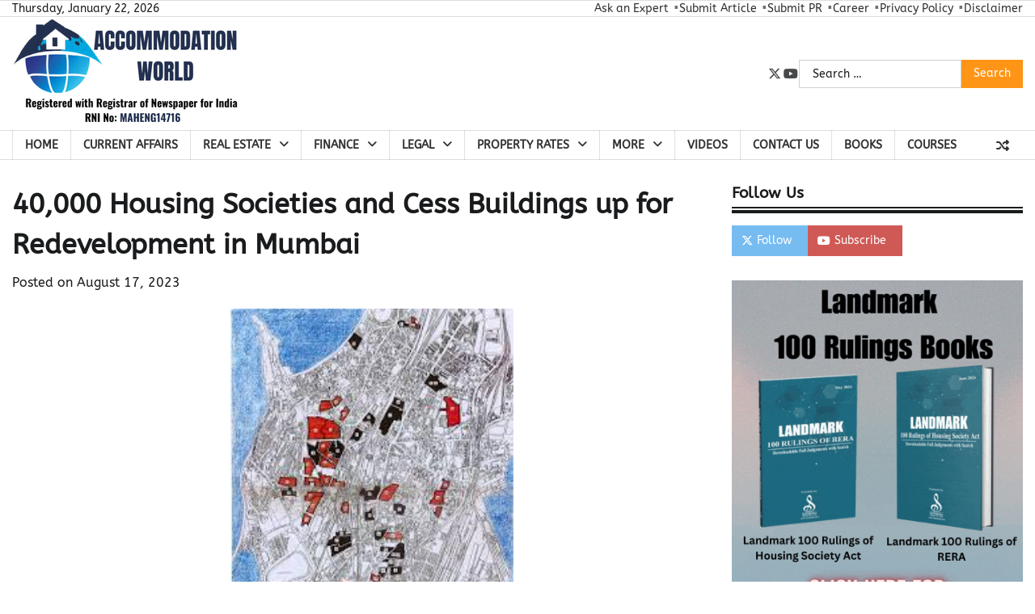

--- FILE ---
content_type: text/html; charset=UTF-8
request_url: https://accommodationworld.in/40000-housing-societies-and-cess-buildings-up-for-redevelopment-in-mumbai/
body_size: 32136
content:
<!doctype html>
<html lang="en-US">
<head>
	<meta charset="UTF-8">
	<meta name="viewport" content="width=device-width, initial-scale=1">
	<link rel="profile" href="https://gmpg.org/xfn/11">

		<script type="text/javascript">function theChampLoadEvent(e){var t=window.onload;if(typeof window.onload!="function"){window.onload=e}else{window.onload=function(){t();e()}}}</script>
		<script type="text/javascript">var theChampDefaultLang = 'en_US', theChampCloseIconPath = 'https://accommodationworld.in/wp-content/plugins/super-socializer/images/close.png';</script>
		<script>var theChampSiteUrl = 'https://accommodationworld.in', theChampVerified = 0, theChampEmailPopup = 0, heateorSsMoreSharePopupSearchText = 'Search';</script>
			<script> var theChampFBKey = '', theChampFBLang = 'en_US', theChampFbLikeMycred = 0, theChampSsga = 0, theChampCommentNotification = 0, theChampHeateorFcmRecentComments = 0, theChampFbIosLogin = 0; </script>
						<script type="text/javascript">var theChampFBCommentUrl = 'https://accommodationworld.in/40000-housing-societies-and-cess-buildings-up-for-redevelopment-in-mumbai/'; var theChampFBCommentColor = ''; var theChampFBCommentNumPosts = ''; var theChampFBCommentWidth = '100%'; var theChampFBCommentOrderby = ''; var theChampCommentingTabs = "wordpress,facebook,disqus", theChampGpCommentsUrl = 'https://accommodationworld.in/40000-housing-societies-and-cess-buildings-up-for-redevelopment-in-mumbai/', theChampDisqusShortname = '', theChampScEnabledTabs = 'wordpress,fb', theChampScLabel = 'Leave a reply', theChampScTabLabels = {"wordpress":"Default Comments (0)","fb":"Facebook Comments","disqus":"Disqus Comments"}, theChampGpCommentsWidth = 0, theChampCommentingId = 'respond'</script>
						<script> var theChampSharingAjaxUrl = 'https://accommodationworld.in/wp-admin/admin-ajax.php', heateorSsFbMessengerAPI = 'https://www.facebook.com/dialog/send?app_id=595489497242932&display=popup&link=%encoded_post_url%&redirect_uri=%encoded_post_url%',heateorSsWhatsappShareAPI = 'web', heateorSsUrlCountFetched = [], heateorSsSharesText = 'Shares', heateorSsShareText = 'Share', theChampPluginIconPath = 'https://accommodationworld.in/wp-content/plugins/super-socializer/images/logo.png', theChampSaveSharesLocally = 0, theChampHorizontalSharingCountEnable = 0, theChampVerticalSharingCountEnable = 0, theChampSharingOffset = -10, theChampCounterOffset = -10, theChampMobileStickySharingEnabled = 0, heateorSsCopyLinkMessage = "Link copied.";
		var heateorSsHorSharingShortUrl = "https://accommodationworld.in/40000-housing-societies-and-cess-buildings-up-for-redevelopment-in-mumbai/";var heateorSsVerticalSharingShortUrl = "https://accommodationworld.in/40000-housing-societies-and-cess-buildings-up-for-redevelopment-in-mumbai/";		</script>
			<style type="text/css">
						.the_champ_button_instagram span.the_champ_svg,a.the_champ_instagram span.the_champ_svg{background:radial-gradient(circle at 30% 107%,#fdf497 0,#fdf497 5%,#fd5949 45%,#d6249f 60%,#285aeb 90%)}
					.the_champ_horizontal_sharing .the_champ_svg,.heateor_ss_standard_follow_icons_container .the_champ_svg{
					color: #fff;
				border-width: 0px;
		border-style: solid;
		border-color: transparent;
	}
		.the_champ_horizontal_sharing .theChampTCBackground{
		color:#666;
	}
		.the_champ_horizontal_sharing span.the_champ_svg:hover,.heateor_ss_standard_follow_icons_container span.the_champ_svg:hover{
				border-color: transparent;
	}
		.the_champ_vertical_sharing span.the_champ_svg,.heateor_ss_floating_follow_icons_container span.the_champ_svg{
					color: #fff;
				border-width: 0px;
		border-style: solid;
		border-color: transparent;
	}
		.the_champ_vertical_sharing .theChampTCBackground{
		color:#666;
	}
		.the_champ_vertical_sharing span.the_champ_svg:hover,.heateor_ss_floating_follow_icons_container span.the_champ_svg:hover{
						border-color: transparent;
		}
	@media screen and (max-width:783px){.the_champ_vertical_sharing{display:none!important}}div.the_champ_sharing_title{text-align:center}div.the_champ_sharing_ul{width:100%;text-align:center;}div.the_champ_horizontal_sharing div.the_champ_sharing_ul a{float:none;display:inline-block;}</style>
	<meta name='robots' content='index, follow, max-image-preview:large, max-snippet:-1, max-video-preview:-1' />

	<!-- This site is optimized with the Yoast SEO plugin v26.6 - https://yoast.com/wordpress/plugins/seo/ -->
	<title>40,000 Housing Societies and Cess Buildings up for Redevelopment in Mumbai - Accommodation World</title>
	<meta name="description" content="40,000 Housing Societies and Cess Buildings up for Redevelopment in Mumbai RERA NCLT Society housing finance home bhk" />
	<link rel="canonical" href="https://accommodationworld.in/40000-housing-societies-and-cess-buildings-up-for-redevelopment-in-mumbai/" />
	<meta property="og:locale" content="en_US" />
	<meta property="og:type" content="article" />
	<meta property="og:title" content="40,000 Housing Societies and Cess Buildings up for Redevelopment in Mumbai - Accommodation World" />
	<meta property="og:description" content="40,000 Housing Societies and Cess Buildings up for Redevelopment in Mumbai RERA NCLT Society housing finance home bhk" />
	<meta property="og:url" content="https://accommodationworld.in/40000-housing-societies-and-cess-buildings-up-for-redevelopment-in-mumbai/" />
	<meta property="og:site_name" content="Accommodation World" />
	<meta property="article:published_time" content="2023-08-17T04:51:25+00:00" />
	<meta property="og:image" content="https://accommodationworld.in/wp-content/uploads/2023/08/mill-in-mumbai.jpg" />
	<meta property="og:image:width" content="210" />
	<meta property="og:image:height" content="240" />
	<meta property="og:image:type" content="image/jpeg" />
	<meta name="author" content="Accommodation World" />
	<meta name="twitter:card" content="summary_large_image" />
	<meta name="twitter:creator" content="@offcialAW" />
	<meta name="twitter:site" content="@offcialAW" />
	<meta name="twitter:label1" content="Written by" />
	<meta name="twitter:data1" content="Accommodation World" />
	<meta name="twitter:label2" content="Est. reading time" />
	<meta name="twitter:data2" content="2 minutes" />
	<script type="application/ld+json" class="yoast-schema-graph">{"@context":"https://schema.org","@graph":[{"@type":"Article","@id":"https://accommodationworld.in/40000-housing-societies-and-cess-buildings-up-for-redevelopment-in-mumbai/#article","isPartOf":{"@id":"https://accommodationworld.in/40000-housing-societies-and-cess-buildings-up-for-redevelopment-in-mumbai/"},"author":{"name":"Accommodation World","@id":"https://accommodationworld.in/#/schema/person/e67864560ddeb0e23bd108c492073949"},"headline":"40,000 Housing Societies and Cess Buildings up for Redevelopment in Mumbai","datePublished":"2023-08-17T04:51:25+00:00","mainEntityOfPage":{"@id":"https://accommodationworld.in/40000-housing-societies-and-cess-buildings-up-for-redevelopment-in-mumbai/"},"wordCount":254,"commentCount":0,"publisher":{"@id":"https://accommodationworld.in/#organization"},"image":{"@id":"https://accommodationworld.in/40000-housing-societies-and-cess-buildings-up-for-redevelopment-in-mumbai/#primaryimage"},"thumbnailUrl":"https://accommodationworld.in/wp-content/uploads/2023/08/mill-in-mumbai.jpg","keywords":["DCPR2034","Mumbai","society redevelopment"],"articleSection":["Headlines","Real Estate News"],"inLanguage":"en-US","potentialAction":[{"@type":"CommentAction","name":"Comment","target":["https://accommodationworld.in/40000-housing-societies-and-cess-buildings-up-for-redevelopment-in-mumbai/#respond"]}]},{"@type":"WebPage","@id":"https://accommodationworld.in/40000-housing-societies-and-cess-buildings-up-for-redevelopment-in-mumbai/","url":"https://accommodationworld.in/40000-housing-societies-and-cess-buildings-up-for-redevelopment-in-mumbai/","name":"40,000 Housing Societies and Cess Buildings up for Redevelopment in Mumbai - Accommodation World","isPartOf":{"@id":"https://accommodationworld.in/#website"},"primaryImageOfPage":{"@id":"https://accommodationworld.in/40000-housing-societies-and-cess-buildings-up-for-redevelopment-in-mumbai/#primaryimage"},"image":{"@id":"https://accommodationworld.in/40000-housing-societies-and-cess-buildings-up-for-redevelopment-in-mumbai/#primaryimage"},"thumbnailUrl":"https://accommodationworld.in/wp-content/uploads/2023/08/mill-in-mumbai.jpg","datePublished":"2023-08-17T04:51:25+00:00","description":"40,000 Housing Societies and Cess Buildings up for Redevelopment in Mumbai RERA NCLT Society housing finance home bhk","breadcrumb":{"@id":"https://accommodationworld.in/40000-housing-societies-and-cess-buildings-up-for-redevelopment-in-mumbai/#breadcrumb"},"inLanguage":"en-US","potentialAction":[{"@type":"ReadAction","target":["https://accommodationworld.in/40000-housing-societies-and-cess-buildings-up-for-redevelopment-in-mumbai/"]}]},{"@type":"ImageObject","inLanguage":"en-US","@id":"https://accommodationworld.in/40000-housing-societies-and-cess-buildings-up-for-redevelopment-in-mumbai/#primaryimage","url":"https://accommodationworld.in/wp-content/uploads/2023/08/mill-in-mumbai.jpg","contentUrl":"https://accommodationworld.in/wp-content/uploads/2023/08/mill-in-mumbai.jpg","width":210,"height":240},{"@type":"BreadcrumbList","@id":"https://accommodationworld.in/40000-housing-societies-and-cess-buildings-up-for-redevelopment-in-mumbai/#breadcrumb","itemListElement":[{"@type":"ListItem","position":1,"name":"Home","item":"https://accommodationworld.in/"},{"@type":"ListItem","position":2,"name":"Blog","item":"https://accommodationworld.in/blog/"},{"@type":"ListItem","position":3,"name":"40,000 Housing Societies and Cess Buildings up for Redevelopment in Mumbai"}]},{"@type":"WebSite","@id":"https://accommodationworld.in/#website","url":"https://accommodationworld.in/","name":"Accommodation World","description":"Stay Updated with Real Estate News","publisher":{"@id":"https://accommodationworld.in/#organization"},"potentialAction":[{"@type":"SearchAction","target":{"@type":"EntryPoint","urlTemplate":"https://accommodationworld.in/?s={search_term_string}"},"query-input":{"@type":"PropertyValueSpecification","valueRequired":true,"valueName":"search_term_string"}}],"inLanguage":"en-US"},{"@type":"Organization","@id":"https://accommodationworld.in/#organization","name":"Accommodation World","url":"https://accommodationworld.in/","logo":{"@type":"ImageObject","inLanguage":"en-US","@id":"https://accommodationworld.in/#/schema/logo/image/","url":"https://accommodationworld.in/wp-content/uploads/2023/07/Accommodation-World-Logo-2.png","contentUrl":"https://accommodationworld.in/wp-content/uploads/2023/07/Accommodation-World-Logo-2.png","width":280,"height":133,"caption":"Accommodation World"},"image":{"@id":"https://accommodationworld.in/#/schema/logo/image/"},"sameAs":["https://x.com/offcialAW"]},{"@type":"Person","@id":"https://accommodationworld.in/#/schema/person/e67864560ddeb0e23bd108c492073949","name":"Accommodation World","image":{"@type":"ImageObject","inLanguage":"en-US","@id":"https://accommodationworld.in/#/schema/person/image/","url":"https://secure.gravatar.com/avatar/e14884f3191207abb4ec277efb408476bb0de950e6c964e3e2e0acd38c6c44e4?s=96&d=mm&r=g","contentUrl":"https://secure.gravatar.com/avatar/e14884f3191207abb4ec277efb408476bb0de950e6c964e3e2e0acd38c6c44e4?s=96&d=mm&r=g","caption":"Accommodation World"},"sameAs":["https://accommodationworld.in"],"url":"https://accommodationworld.in/author/atw-admin/"}]}</script>
	<!-- / Yoast SEO plugin. -->


<link rel='dns-prefetch' href='//www.googletagmanager.com' />
<link rel='dns-prefetch' href='//pagead2.googlesyndication.com' />
		<!-- This site uses the Google Analytics by MonsterInsights plugin v9.11.1 - Using Analytics tracking - https://www.monsterinsights.com/ -->
							<script src="//www.googletagmanager.com/gtag/js?id=G-LVKQ0WWRGG"  data-cfasync="false" data-wpfc-render="false" async></script>
			<script data-cfasync="false" data-wpfc-render="false">
				var mi_version = '9.11.1';
				var mi_track_user = true;
				var mi_no_track_reason = '';
								var MonsterInsightsDefaultLocations = {"page_location":"https:\/\/accommodationworld.in\/40000-housing-societies-and-cess-buildings-up-for-redevelopment-in-mumbai\/"};
								if ( typeof MonsterInsightsPrivacyGuardFilter === 'function' ) {
					var MonsterInsightsLocations = (typeof MonsterInsightsExcludeQuery === 'object') ? MonsterInsightsPrivacyGuardFilter( MonsterInsightsExcludeQuery ) : MonsterInsightsPrivacyGuardFilter( MonsterInsightsDefaultLocations );
				} else {
					var MonsterInsightsLocations = (typeof MonsterInsightsExcludeQuery === 'object') ? MonsterInsightsExcludeQuery : MonsterInsightsDefaultLocations;
				}

								var disableStrs = [
										'ga-disable-G-LVKQ0WWRGG',
									];

				/* Function to detect opted out users */
				function __gtagTrackerIsOptedOut() {
					for (var index = 0; index < disableStrs.length; index++) {
						if (document.cookie.indexOf(disableStrs[index] + '=true') > -1) {
							return true;
						}
					}

					return false;
				}

				/* Disable tracking if the opt-out cookie exists. */
				if (__gtagTrackerIsOptedOut()) {
					for (var index = 0; index < disableStrs.length; index++) {
						window[disableStrs[index]] = true;
					}
				}

				/* Opt-out function */
				function __gtagTrackerOptout() {
					for (var index = 0; index < disableStrs.length; index++) {
						document.cookie = disableStrs[index] + '=true; expires=Thu, 31 Dec 2099 23:59:59 UTC; path=/';
						window[disableStrs[index]] = true;
					}
				}

				if ('undefined' === typeof gaOptout) {
					function gaOptout() {
						__gtagTrackerOptout();
					}
				}
								window.dataLayer = window.dataLayer || [];

				window.MonsterInsightsDualTracker = {
					helpers: {},
					trackers: {},
				};
				if (mi_track_user) {
					function __gtagDataLayer() {
						dataLayer.push(arguments);
					}

					function __gtagTracker(type, name, parameters) {
						if (!parameters) {
							parameters = {};
						}

						if (parameters.send_to) {
							__gtagDataLayer.apply(null, arguments);
							return;
						}

						if (type === 'event') {
														parameters.send_to = monsterinsights_frontend.v4_id;
							var hookName = name;
							if (typeof parameters['event_category'] !== 'undefined') {
								hookName = parameters['event_category'] + ':' + name;
							}

							if (typeof MonsterInsightsDualTracker.trackers[hookName] !== 'undefined') {
								MonsterInsightsDualTracker.trackers[hookName](parameters);
							} else {
								__gtagDataLayer('event', name, parameters);
							}
							
						} else {
							__gtagDataLayer.apply(null, arguments);
						}
					}

					__gtagTracker('js', new Date());
					__gtagTracker('set', {
						'developer_id.dZGIzZG': true,
											});
					if ( MonsterInsightsLocations.page_location ) {
						__gtagTracker('set', MonsterInsightsLocations);
					}
										__gtagTracker('config', 'G-LVKQ0WWRGG', {"forceSSL":"true","link_attribution":"true"} );
										window.gtag = __gtagTracker;										(function () {
						/* https://developers.google.com/analytics/devguides/collection/analyticsjs/ */
						/* ga and __gaTracker compatibility shim. */
						var noopfn = function () {
							return null;
						};
						var newtracker = function () {
							return new Tracker();
						};
						var Tracker = function () {
							return null;
						};
						var p = Tracker.prototype;
						p.get = noopfn;
						p.set = noopfn;
						p.send = function () {
							var args = Array.prototype.slice.call(arguments);
							args.unshift('send');
							__gaTracker.apply(null, args);
						};
						var __gaTracker = function () {
							var len = arguments.length;
							if (len === 0) {
								return;
							}
							var f = arguments[len - 1];
							if (typeof f !== 'object' || f === null || typeof f.hitCallback !== 'function') {
								if ('send' === arguments[0]) {
									var hitConverted, hitObject = false, action;
									if ('event' === arguments[1]) {
										if ('undefined' !== typeof arguments[3]) {
											hitObject = {
												'eventAction': arguments[3],
												'eventCategory': arguments[2],
												'eventLabel': arguments[4],
												'value': arguments[5] ? arguments[5] : 1,
											}
										}
									}
									if ('pageview' === arguments[1]) {
										if ('undefined' !== typeof arguments[2]) {
											hitObject = {
												'eventAction': 'page_view',
												'page_path': arguments[2],
											}
										}
									}
									if (typeof arguments[2] === 'object') {
										hitObject = arguments[2];
									}
									if (typeof arguments[5] === 'object') {
										Object.assign(hitObject, arguments[5]);
									}
									if ('undefined' !== typeof arguments[1].hitType) {
										hitObject = arguments[1];
										if ('pageview' === hitObject.hitType) {
											hitObject.eventAction = 'page_view';
										}
									}
									if (hitObject) {
										action = 'timing' === arguments[1].hitType ? 'timing_complete' : hitObject.eventAction;
										hitConverted = mapArgs(hitObject);
										__gtagTracker('event', action, hitConverted);
									}
								}
								return;
							}

							function mapArgs(args) {
								var arg, hit = {};
								var gaMap = {
									'eventCategory': 'event_category',
									'eventAction': 'event_action',
									'eventLabel': 'event_label',
									'eventValue': 'event_value',
									'nonInteraction': 'non_interaction',
									'timingCategory': 'event_category',
									'timingVar': 'name',
									'timingValue': 'value',
									'timingLabel': 'event_label',
									'page': 'page_path',
									'location': 'page_location',
									'title': 'page_title',
									'referrer' : 'page_referrer',
								};
								for (arg in args) {
																		if (!(!args.hasOwnProperty(arg) || !gaMap.hasOwnProperty(arg))) {
										hit[gaMap[arg]] = args[arg];
									} else {
										hit[arg] = args[arg];
									}
								}
								return hit;
							}

							try {
								f.hitCallback();
							} catch (ex) {
							}
						};
						__gaTracker.create = newtracker;
						__gaTracker.getByName = newtracker;
						__gaTracker.getAll = function () {
							return [];
						};
						__gaTracker.remove = noopfn;
						__gaTracker.loaded = true;
						window['__gaTracker'] = __gaTracker;
					})();
									} else {
										console.log("");
					(function () {
						function __gtagTracker() {
							return null;
						}

						window['__gtagTracker'] = __gtagTracker;
						window['gtag'] = __gtagTracker;
					})();
									}
			</script>
							<!-- / Google Analytics by MonsterInsights -->
		<style id='wp-img-auto-sizes-contain-inline-css'>
img:is([sizes=auto i],[sizes^="auto," i]){contain-intrinsic-size:3000px 1500px}
/*# sourceURL=wp-img-auto-sizes-contain-inline-css */
</style>

<link rel='stylesheet' id='wp-block-library-css' href='https://accommodationworld.in/wp-includes/css/dist/block-library/style.min.css?ver=6.9' media='all' />
<style id='global-styles-inline-css'>
:root{--wp--preset--aspect-ratio--square: 1;--wp--preset--aspect-ratio--4-3: 4/3;--wp--preset--aspect-ratio--3-4: 3/4;--wp--preset--aspect-ratio--3-2: 3/2;--wp--preset--aspect-ratio--2-3: 2/3;--wp--preset--aspect-ratio--16-9: 16/9;--wp--preset--aspect-ratio--9-16: 9/16;--wp--preset--color--black: #000000;--wp--preset--color--cyan-bluish-gray: #abb8c3;--wp--preset--color--white: #ffffff;--wp--preset--color--pale-pink: #f78da7;--wp--preset--color--vivid-red: #cf2e2e;--wp--preset--color--luminous-vivid-orange: #ff6900;--wp--preset--color--luminous-vivid-amber: #fcb900;--wp--preset--color--light-green-cyan: #7bdcb5;--wp--preset--color--vivid-green-cyan: #00d084;--wp--preset--color--pale-cyan-blue: #8ed1fc;--wp--preset--color--vivid-cyan-blue: #0693e3;--wp--preset--color--vivid-purple: #9b51e0;--wp--preset--gradient--vivid-cyan-blue-to-vivid-purple: linear-gradient(135deg,rgb(6,147,227) 0%,rgb(155,81,224) 100%);--wp--preset--gradient--light-green-cyan-to-vivid-green-cyan: linear-gradient(135deg,rgb(122,220,180) 0%,rgb(0,208,130) 100%);--wp--preset--gradient--luminous-vivid-amber-to-luminous-vivid-orange: linear-gradient(135deg,rgb(252,185,0) 0%,rgb(255,105,0) 100%);--wp--preset--gradient--luminous-vivid-orange-to-vivid-red: linear-gradient(135deg,rgb(255,105,0) 0%,rgb(207,46,46) 100%);--wp--preset--gradient--very-light-gray-to-cyan-bluish-gray: linear-gradient(135deg,rgb(238,238,238) 0%,rgb(169,184,195) 100%);--wp--preset--gradient--cool-to-warm-spectrum: linear-gradient(135deg,rgb(74,234,220) 0%,rgb(151,120,209) 20%,rgb(207,42,186) 40%,rgb(238,44,130) 60%,rgb(251,105,98) 80%,rgb(254,248,76) 100%);--wp--preset--gradient--blush-light-purple: linear-gradient(135deg,rgb(255,206,236) 0%,rgb(152,150,240) 100%);--wp--preset--gradient--blush-bordeaux: linear-gradient(135deg,rgb(254,205,165) 0%,rgb(254,45,45) 50%,rgb(107,0,62) 100%);--wp--preset--gradient--luminous-dusk: linear-gradient(135deg,rgb(255,203,112) 0%,rgb(199,81,192) 50%,rgb(65,88,208) 100%);--wp--preset--gradient--pale-ocean: linear-gradient(135deg,rgb(255,245,203) 0%,rgb(182,227,212) 50%,rgb(51,167,181) 100%);--wp--preset--gradient--electric-grass: linear-gradient(135deg,rgb(202,248,128) 0%,rgb(113,206,126) 100%);--wp--preset--gradient--midnight: linear-gradient(135deg,rgb(2,3,129) 0%,rgb(40,116,252) 100%);--wp--preset--font-size--small: 12px;--wp--preset--font-size--medium: 20px;--wp--preset--font-size--large: 36px;--wp--preset--font-size--x-large: 42px;--wp--preset--font-size--regular: 16px;--wp--preset--font-size--larger: 36px;--wp--preset--font-size--huge: 48px;--wp--preset--spacing--20: 0.44rem;--wp--preset--spacing--30: 0.67rem;--wp--preset--spacing--40: 1rem;--wp--preset--spacing--50: 1.5rem;--wp--preset--spacing--60: 2.25rem;--wp--preset--spacing--70: 3.38rem;--wp--preset--spacing--80: 5.06rem;--wp--preset--shadow--natural: 6px 6px 9px rgba(0, 0, 0, 0.2);--wp--preset--shadow--deep: 12px 12px 50px rgba(0, 0, 0, 0.4);--wp--preset--shadow--sharp: 6px 6px 0px rgba(0, 0, 0, 0.2);--wp--preset--shadow--outlined: 6px 6px 0px -3px rgb(255, 255, 255), 6px 6px rgb(0, 0, 0);--wp--preset--shadow--crisp: 6px 6px 0px rgb(0, 0, 0);}:where(.is-layout-flex){gap: 0.5em;}:where(.is-layout-grid){gap: 0.5em;}body .is-layout-flex{display: flex;}.is-layout-flex{flex-wrap: wrap;align-items: center;}.is-layout-flex > :is(*, div){margin: 0;}body .is-layout-grid{display: grid;}.is-layout-grid > :is(*, div){margin: 0;}:where(.wp-block-columns.is-layout-flex){gap: 2em;}:where(.wp-block-columns.is-layout-grid){gap: 2em;}:where(.wp-block-post-template.is-layout-flex){gap: 1.25em;}:where(.wp-block-post-template.is-layout-grid){gap: 1.25em;}.has-black-color{color: var(--wp--preset--color--black) !important;}.has-cyan-bluish-gray-color{color: var(--wp--preset--color--cyan-bluish-gray) !important;}.has-white-color{color: var(--wp--preset--color--white) !important;}.has-pale-pink-color{color: var(--wp--preset--color--pale-pink) !important;}.has-vivid-red-color{color: var(--wp--preset--color--vivid-red) !important;}.has-luminous-vivid-orange-color{color: var(--wp--preset--color--luminous-vivid-orange) !important;}.has-luminous-vivid-amber-color{color: var(--wp--preset--color--luminous-vivid-amber) !important;}.has-light-green-cyan-color{color: var(--wp--preset--color--light-green-cyan) !important;}.has-vivid-green-cyan-color{color: var(--wp--preset--color--vivid-green-cyan) !important;}.has-pale-cyan-blue-color{color: var(--wp--preset--color--pale-cyan-blue) !important;}.has-vivid-cyan-blue-color{color: var(--wp--preset--color--vivid-cyan-blue) !important;}.has-vivid-purple-color{color: var(--wp--preset--color--vivid-purple) !important;}.has-black-background-color{background-color: var(--wp--preset--color--black) !important;}.has-cyan-bluish-gray-background-color{background-color: var(--wp--preset--color--cyan-bluish-gray) !important;}.has-white-background-color{background-color: var(--wp--preset--color--white) !important;}.has-pale-pink-background-color{background-color: var(--wp--preset--color--pale-pink) !important;}.has-vivid-red-background-color{background-color: var(--wp--preset--color--vivid-red) !important;}.has-luminous-vivid-orange-background-color{background-color: var(--wp--preset--color--luminous-vivid-orange) !important;}.has-luminous-vivid-amber-background-color{background-color: var(--wp--preset--color--luminous-vivid-amber) !important;}.has-light-green-cyan-background-color{background-color: var(--wp--preset--color--light-green-cyan) !important;}.has-vivid-green-cyan-background-color{background-color: var(--wp--preset--color--vivid-green-cyan) !important;}.has-pale-cyan-blue-background-color{background-color: var(--wp--preset--color--pale-cyan-blue) !important;}.has-vivid-cyan-blue-background-color{background-color: var(--wp--preset--color--vivid-cyan-blue) !important;}.has-vivid-purple-background-color{background-color: var(--wp--preset--color--vivid-purple) !important;}.has-black-border-color{border-color: var(--wp--preset--color--black) !important;}.has-cyan-bluish-gray-border-color{border-color: var(--wp--preset--color--cyan-bluish-gray) !important;}.has-white-border-color{border-color: var(--wp--preset--color--white) !important;}.has-pale-pink-border-color{border-color: var(--wp--preset--color--pale-pink) !important;}.has-vivid-red-border-color{border-color: var(--wp--preset--color--vivid-red) !important;}.has-luminous-vivid-orange-border-color{border-color: var(--wp--preset--color--luminous-vivid-orange) !important;}.has-luminous-vivid-amber-border-color{border-color: var(--wp--preset--color--luminous-vivid-amber) !important;}.has-light-green-cyan-border-color{border-color: var(--wp--preset--color--light-green-cyan) !important;}.has-vivid-green-cyan-border-color{border-color: var(--wp--preset--color--vivid-green-cyan) !important;}.has-pale-cyan-blue-border-color{border-color: var(--wp--preset--color--pale-cyan-blue) !important;}.has-vivid-cyan-blue-border-color{border-color: var(--wp--preset--color--vivid-cyan-blue) !important;}.has-vivid-purple-border-color{border-color: var(--wp--preset--color--vivid-purple) !important;}.has-vivid-cyan-blue-to-vivid-purple-gradient-background{background: var(--wp--preset--gradient--vivid-cyan-blue-to-vivid-purple) !important;}.has-light-green-cyan-to-vivid-green-cyan-gradient-background{background: var(--wp--preset--gradient--light-green-cyan-to-vivid-green-cyan) !important;}.has-luminous-vivid-amber-to-luminous-vivid-orange-gradient-background{background: var(--wp--preset--gradient--luminous-vivid-amber-to-luminous-vivid-orange) !important;}.has-luminous-vivid-orange-to-vivid-red-gradient-background{background: var(--wp--preset--gradient--luminous-vivid-orange-to-vivid-red) !important;}.has-very-light-gray-to-cyan-bluish-gray-gradient-background{background: var(--wp--preset--gradient--very-light-gray-to-cyan-bluish-gray) !important;}.has-cool-to-warm-spectrum-gradient-background{background: var(--wp--preset--gradient--cool-to-warm-spectrum) !important;}.has-blush-light-purple-gradient-background{background: var(--wp--preset--gradient--blush-light-purple) !important;}.has-blush-bordeaux-gradient-background{background: var(--wp--preset--gradient--blush-bordeaux) !important;}.has-luminous-dusk-gradient-background{background: var(--wp--preset--gradient--luminous-dusk) !important;}.has-pale-ocean-gradient-background{background: var(--wp--preset--gradient--pale-ocean) !important;}.has-electric-grass-gradient-background{background: var(--wp--preset--gradient--electric-grass) !important;}.has-midnight-gradient-background{background: var(--wp--preset--gradient--midnight) !important;}.has-small-font-size{font-size: var(--wp--preset--font-size--small) !important;}.has-medium-font-size{font-size: var(--wp--preset--font-size--medium) !important;}.has-large-font-size{font-size: var(--wp--preset--font-size--large) !important;}.has-x-large-font-size{font-size: var(--wp--preset--font-size--x-large) !important;}
/*# sourceURL=global-styles-inline-css */
</style>

<style id='classic-theme-styles-inline-css'>
/*! This file is auto-generated */
.wp-block-button__link{color:#fff;background-color:#32373c;border-radius:9999px;box-shadow:none;text-decoration:none;padding:calc(.667em + 2px) calc(1.333em + 2px);font-size:1.125em}.wp-block-file__button{background:#32373c;color:#fff;text-decoration:none}
/*# sourceURL=/wp-includes/css/classic-themes.min.css */
</style>
<link rel='stylesheet' id='contact-form-7-css' href='https://accommodationworld.in/wp-content/plugins/contact-form-7/includes/css/styles.css?ver=6.1.4' media='all' />
<link rel='stylesheet' id='fact-news-fonts-css' href='https://accommodationworld.in/wp-content/fonts/ddc3cd54612067b228f67861d9b2e24a.css' media='all' />
<link rel='stylesheet' id='fact-news-slick-style-css' href='https://accommodationworld.in/wp-content/themes/fact-news/assets/css/slick.min.css?ver=1.8.0' media='all' />
<link rel='stylesheet' id='fact-news-fontawesome-style-css' href='https://accommodationworld.in/wp-content/themes/fact-news/assets/css/fontawesome.min.css?ver=1.8.0' media='all' />
<link rel='stylesheet' id='fact-news-endless-river-style-css' href='https://accommodationworld.in/wp-content/themes/fact-news/assets/css/endless-river.min.css?ver=1.8.0' media='all' />
<link rel='stylesheet' id='fact-news-blocks-style-css' href='https://accommodationworld.in/wp-content/themes/fact-news/assets/css/blocks.min.css?ver=6.9' media='all' />
<link rel='stylesheet' id='fact-news-style-css' href='https://accommodationworld.in/wp-content/themes/fact-news/style.css?ver=1.1.1' media='all' />
<link rel='stylesheet' id='the_champ_frontend_css-css' href='https://accommodationworld.in/wp-content/plugins/super-socializer/css/front.css?ver=7.14.5' media='all' />
<script src="https://accommodationworld.in/wp-content/plugins/google-analytics-for-wordpress/assets/js/frontend-gtag.min.js?ver=9.11.1" id="monsterinsights-frontend-script-js" async data-wp-strategy="async"></script>
<script data-cfasync="false" data-wpfc-render="false" id='monsterinsights-frontend-script-js-extra'>var monsterinsights_frontend = {"js_events_tracking":"true","download_extensions":"doc,pdf,ppt,zip,xls,docx,pptx,xlsx","inbound_paths":"[{\"path\":\"\\\/go\\\/\",\"label\":\"affiliate\"},{\"path\":\"\\\/recommend\\\/\",\"label\":\"affiliate\"}]","home_url":"https:\/\/accommodationworld.in","hash_tracking":"false","v4_id":"G-LVKQ0WWRGG"};</script>
<script src="https://accommodationworld.in/wp-includes/js/jquery/jquery.min.js?ver=3.7.1" id="jquery-core-js"></script>
<script src="https://accommodationworld.in/wp-includes/js/jquery/jquery-migrate.min.js?ver=3.4.1" id="jquery-migrate-js"></script>

<!-- Google tag (gtag.js) snippet added by Site Kit -->
<!-- Google Analytics snippet added by Site Kit -->
<script src="https://www.googletagmanager.com/gtag/js?id=GT-T5RL2HH" id="google_gtagjs-js" async></script>
<script id="google_gtagjs-js-after">
window.dataLayer = window.dataLayer || [];function gtag(){dataLayer.push(arguments);}
gtag("set","linker",{"domains":["accommodationworld.in"]});
gtag("js", new Date());
gtag("set", "developer_id.dZTNiMT", true);
gtag("config", "GT-T5RL2HH", {"googlesitekit_post_type":"post"});
//# sourceURL=google_gtagjs-js-after
</script>
<meta name="generator" content="Site Kit by Google 1.170.0" /><link rel="pingback" href="https://accommodationworld.in/xmlrpc.php">
<style type="text/css" id="breadcrumb-trail-css">.trail-items li:not(:last-child):after {content: "->";}</style>
	<style type="text/css">

		/* Site title */
		.site-title a{
			color: #1e73be;
		}
		/* End Site title */

		/*Typography CSS*/

		
		
		
		
			:root {
				--font-body: -apple-system, BlinkMacSystemFont, ABeeZee , Roboto, Oxygen-Sans, Ubuntu, Cantarell, "Helvetica Neue", sans-serif;
			}

		
		/*End Typography CSS*/

	</style>

	
<!-- Google AdSense meta tags added by Site Kit -->
<meta name="google-adsense-platform-account" content="ca-host-pub-2644536267352236">
<meta name="google-adsense-platform-domain" content="sitekit.withgoogle.com">
<!-- End Google AdSense meta tags added by Site Kit -->
		<style type="text/css">
					.site-title a{
				color: #1e73be;
			}
				</style>
		
<!-- Google AdSense snippet added by Site Kit -->
<script async src="https://pagead2.googlesyndication.com/pagead/js/adsbygoogle.js?client=ca-pub-9647327442672754&amp;host=ca-host-pub-2644536267352236" crossorigin="anonymous"></script>

<!-- End Google AdSense snippet added by Site Kit -->
<link rel="icon" href="https://accommodationworld.in/wp-content/uploads/2023/07/favicon.png" sizes="32x32" />
<link rel="icon" href="https://accommodationworld.in/wp-content/uploads/2023/07/favicon.png" sizes="192x192" />
<link rel="apple-touch-icon" href="https://accommodationworld.in/wp-content/uploads/2023/07/favicon.png" />
<meta name="msapplication-TileImage" content="https://accommodationworld.in/wp-content/uploads/2023/07/favicon.png" />
		<style id="wp-custom-css">
			.site-main article .post-thumbnail img {
    transition: all 0.3s linear;;
    display: block;
    margin-left: auto;
    margin-right: auto;
    max-width: 350px;
}

.post-item .post-item-content .entry-cat .post-categories{
	display:none;
}

.entry-content ol:not([class*="wp-"]), .entry-content ul:not([class*="wp-"]){
	list-style-position: outside;
}		</style>
		</head>

<body class="wp-singular post-template-default single single-post postid-40893 single-format-standard wp-custom-logo wp-embed-responsive wp-theme-fact-news right-sidebar fact-news section-header-5 light-mode">
		<div id="page" class="site">
		<a class="skip-link screen-reader-text" href="#primary-content">Skip to content</a>

		<div id="loader">
			<div class="loader-container">
				<div id="preloader">
					<div class="pre-loader-5"></div>
				</div>
			</div>
		</div><!-- #loader -->

		<header id="masthead" class="site-header">
							<div class="top-header">
					<div class="theme-wrapper">
						<div class="top-header-wrap">
							<div class="left-side">
								<div class="top-info">
									Thursday, January 22, 2026								</div>
							</div>

							<div class="right-side">
								<div class="top-menu">
									<div class="menu-new-top-container"><ul id="secondary-menu" class="menu"><li id="menu-item-37615" class="menu-item menu-item-type-post_type menu-item-object-page menu-item-37615"><a href="https://accommodationworld.in/ask-an-expert/">Ask an Expert</a></li>
<li id="menu-item-37616" class="menu-item menu-item-type-post_type menu-item-object-page menu-item-37616"><a href="https://accommodationworld.in/submit-article/">Submit Article</a></li>
<li id="menu-item-37626" class="menu-item menu-item-type-custom menu-item-object-custom menu-item-37626"><a href="https://accommodationworld.in/submit-press-release/">Submit PR</a></li>
<li id="menu-item-37617" class="menu-item menu-item-type-post_type menu-item-object-page menu-item-37617"><a href="https://accommodationworld.in/career-with-us/">Career</a></li>
<li id="menu-item-40930" class="menu-item menu-item-type-post_type menu-item-object-page menu-item-40930"><a href="https://accommodationworld.in/privacy-policy/">Privacy Policy</a></li>
<li id="menu-item-40931" class="menu-item menu-item-type-post_type menu-item-object-page menu-item-40931"><a href="https://accommodationworld.in/disclamer/">Disclaimer</a></li>
</ul></div>								</div>
							</div>
						</div>
					</div>
				</div>
						<div class="middle-header " style="background-image: url('')">
				<div class="theme-wrapper">
					<div class="middle-header-wrap">

						<div class="site-branding">
															<div class="site-logo">
									<a href="https://accommodationworld.in/" class="custom-logo-link" rel="home"><img width="280" height="133" src="https://accommodationworld.in/wp-content/uploads/2023/07/Accommodation-World-Logo-2.png" class="custom-logo" alt="Accommodation World" decoding="async" /></a>								</div>
													</div><!-- .site-branding -->

					<div class="social-icons">
						<div class="menu-social-menu-container"><ul id="menu-social-menu" class="menu social-links"><li id="menu-item-119" class="menu-item menu-item-type-custom menu-item-object-custom menu-item-119"><a href="https://twitter.com/offcialAW"><span class="screen-reader-text">twitter</span></a></li>
<li id="menu-item-121" class="menu-item menu-item-type-custom menu-item-object-custom menu-item-121"><a href="https://www.youtube.com/channel/UCIXbg9h837usxnVpP1XBOyA"><span class="screen-reader-text">youtube</span></a></li>
</ul></div>					</div>
					<div class="middle-search-form">
						<form role="search" method="get" class="search-form" action="https://accommodationworld.in/">
				<label>
					<span class="screen-reader-text">Search for:</span>
					<input type="search" class="search-field" placeholder="Search &hellip;" value="" name="s" />
				</label>
				<input type="submit" class="search-submit" value="Search" />
			</form>					</div>
				</div>
			</div>
		</div>
		<div class="header-outer-wrapper">
			<div class="adore-header">
				<div class="theme-wrapper">
					<div class="header-wrapper">

						<div class="header-nav-search">
							<div class="header-navigation">
								<nav id="site-navigation" class="main-navigation">
									<button class="menu-toggle" aria-controls="primary-menu" aria-expanded="false">
										<span></span>
										<span></span>
										<span></span>
									</button>
									<div class="menu-primary-main-by-nag-container"><ul id="primary-menu" class="menu"><li id="menu-item-41389" class="menu-item menu-item-type-custom menu-item-object-custom menu-item-home menu-item-41389"><a href="https://accommodationworld.in/">Home</a></li>
<li id="menu-item-32348" class="menu-item menu-item-type-taxonomy menu-item-object-category menu-item-32348"><a href="https://accommodationworld.in/real-estate-news/current-affairs/">Current Affairs</a></li>
<li id="menu-item-32347" class="menu-item menu-item-type-taxonomy menu-item-object-category current-post-ancestor current-menu-parent current-post-parent menu-item-has-children menu-item-32347"><a href="https://accommodationworld.in/real-estate-news/">Real Estate</a>
<ul class="sub-menu">
	<li id="menu-item-40605" class="menu-item menu-item-type-taxonomy menu-item-object-category current-post-ancestor current-menu-parent current-post-parent menu-item-40605"><a href="https://accommodationworld.in/real-estate-news/">Real Estate News</a></li>
	<li id="menu-item-32350" class="menu-item menu-item-type-taxonomy menu-item-object-category current-post-ancestor current-menu-parent current-post-parent menu-item-32350"><a href="https://accommodationworld.in/real-estate-news/headlines/">Headlines</a></li>
	<li id="menu-item-37605" class="menu-item menu-item-type-taxonomy menu-item-object-category menu-item-37605"><a href="https://accommodationworld.in/real-estate-news/features/">Features</a></li>
	<li id="menu-item-37524" class="menu-item menu-item-type-taxonomy menu-item-object-category menu-item-37524"><a href="https://accommodationworld.in/real-estate-news/editorial/">Editorial</a></li>
	<li id="menu-item-37525" class="menu-item menu-item-type-taxonomy menu-item-object-category menu-item-37525"><a href="https://accommodationworld.in/real-estate-news/interviews/">Interviews</a></li>
	<li id="menu-item-37521" class="menu-item menu-item-type-taxonomy menu-item-object-category menu-item-37521"><a href="https://accommodationworld.in/research/infrastructure/">Infrastructure</a></li>
	<li id="menu-item-37522" class="menu-item menu-item-type-taxonomy menu-item-object-category menu-item-37522"><a href="https://accommodationworld.in/research/investments/">Investments</a></li>
	<li id="menu-item-37537" class="menu-item menu-item-type-taxonomy menu-item-object-category menu-item-37537"><a href="https://accommodationworld.in/real-estate-news/complaints/">Complaints</a></li>
</ul>
</li>
<li id="menu-item-37511" class="menu-item menu-item-type-taxonomy menu-item-object-category menu-item-has-children menu-item-37511"><a href="https://accommodationworld.in/housing-finance/">Finance</a>
<ul class="sub-menu">
	<li id="menu-item-37512" class="menu-item menu-item-type-taxonomy menu-item-object-category menu-item-37512"><a href="https://accommodationworld.in/housing-finance/articles/">Articles</a></li>
	<li id="menu-item-37516" class="menu-item menu-item-type-taxonomy menu-item-object-category menu-item-37516"><a href="https://accommodationworld.in/legal/society/faqs-society-legal/">FAQs</a></li>
</ul>
</li>
<li id="menu-item-37598" class="menu-item menu-item-type-taxonomy menu-item-object-category menu-item-has-children menu-item-37598"><a href="https://accommodationworld.in/legal/">Legal</a>
<ul class="sub-menu">
	<li id="menu-item-40233" class="menu-item menu-item-type-custom menu-item-object-custom menu-item-has-children menu-item-40233"><a href="#">RERA</a>
	<ul class="sub-menu">
		<li id="menu-item-40234" class="menu-item menu-item-type-taxonomy menu-item-object-category menu-item-40234"><a href="https://accommodationworld.in/legal/land-mark-judgements/">Land Mark Judgements</a></li>
		<li id="menu-item-37539" class="menu-item menu-item-type-taxonomy menu-item-object-category menu-item-has-children menu-item-37539"><a href="https://accommodationworld.in/co-operative-society/" title="Rera">RERA Cities</a>
		<ul class="sub-menu">
			<li id="menu-item-37540" class="menu-item menu-item-type-taxonomy menu-item-object-category menu-item-37540"><a href="https://accommodationworld.in/co-operative-society/andhra-pradesh-rera/">Andhra Pradesh RERA</a></li>
			<li id="menu-item-37541" class="menu-item menu-item-type-taxonomy menu-item-object-category menu-item-37541"><a href="https://accommodationworld.in/co-operative-society/arunachal-pradesh-rera/">Arunachal Pradesh RERA</a></li>
			<li id="menu-item-37542" class="menu-item menu-item-type-taxonomy menu-item-object-category menu-item-37542"><a href="https://accommodationworld.in/co-operative-society/assam-rera/">Assam RERA</a></li>
			<li id="menu-item-37543" class="menu-item menu-item-type-taxonomy menu-item-object-category menu-item-37543"><a href="https://accommodationworld.in/co-operative-society/bihar-co-operative-society/">Bihar RERA</a></li>
			<li id="menu-item-37544" class="menu-item menu-item-type-taxonomy menu-item-object-category menu-item-37544"><a href="https://accommodationworld.in/co-operative-society/chhattisgarh-co-operative-society/">Chhattisgarh RERA</a></li>
			<li id="menu-item-37545" class="menu-item menu-item-type-taxonomy menu-item-object-category menu-item-37545"><a href="https://accommodationworld.in/co-operative-society/delhi-c-operative-housing-society/">Delhi RERA</a></li>
			<li id="menu-item-37546" class="menu-item menu-item-type-taxonomy menu-item-object-category menu-item-37546"><a href="https://accommodationworld.in/co-operative-society/gujaratco-operative-society/">Gujarat RERA</a></li>
			<li id="menu-item-37547" class="menu-item menu-item-type-taxonomy menu-item-object-category menu-item-37547"><a href="https://accommodationworld.in/co-operative-society/haryanaco-operative-society/">Haryana RERA</a></li>
			<li id="menu-item-37548" class="menu-item menu-item-type-taxonomy menu-item-object-category menu-item-37548"><a href="https://accommodationworld.in/co-operative-society/himachal-pradeshco-operative-society/" title="Himachal Pradesh RERA">Himachal Pradeshb RERA</a></li>
			<li id="menu-item-37549" class="menu-item menu-item-type-taxonomy menu-item-object-category menu-item-37549"><a href="https://accommodationworld.in/co-operative-society/jammu-and-kashmirco-operative-society/">Jammu and Kashmir RERA</a></li>
			<li id="menu-item-37550" class="menu-item menu-item-type-taxonomy menu-item-object-category menu-item-37550"><a href="https://accommodationworld.in/co-operative-society/jharkhandco-operative-society/">Jharkhand RERA</a></li>
			<li id="menu-item-37551" class="menu-item menu-item-type-taxonomy menu-item-object-category menu-item-37551"><a href="https://accommodationworld.in/co-operative-society/karnatakaco-operative-society/">Karnataka RERA</a></li>
			<li id="menu-item-37552" class="menu-item menu-item-type-taxonomy menu-item-object-category menu-item-37552"><a href="https://accommodationworld.in/co-operative-society/keralaco-operative-society/">Kerala RERA</a></li>
			<li id="menu-item-37553" class="menu-item menu-item-type-taxonomy menu-item-object-category menu-item-37553"><a href="https://accommodationworld.in/co-operative-society/madhya-pradeshco-operative-society/">Madhya Pradesh RERA</a></li>
			<li id="menu-item-37554" class="menu-item menu-item-type-taxonomy menu-item-object-category menu-item-37554"><a href="https://accommodationworld.in/co-operative-society/maharashtraco-operative-society/">Maharashtra RERA</a></li>
			<li id="menu-item-37555" class="menu-item menu-item-type-taxonomy menu-item-object-category menu-item-37555"><a href="https://accommodationworld.in/co-operative-society/manipur-co-op-soci/">Manipur RERA</a></li>
			<li id="menu-item-37556" class="menu-item menu-item-type-taxonomy menu-item-object-category menu-item-37556"><a href="https://accommodationworld.in/co-operative-society/meghalaya-co-op-soci/">Meghalaya RERA</a></li>
			<li id="menu-item-37557" class="menu-item menu-item-type-taxonomy menu-item-object-category menu-item-37557"><a href="https://accommodationworld.in/co-operative-society/mizoram-co-op-soci/">Mizoram RERA</a></li>
			<li id="menu-item-37558" class="menu-item menu-item-type-taxonomy menu-item-object-category menu-item-37558"><a href="https://accommodationworld.in/co-operative-society/nagaland-co-op-soci/">Nagaland RERA</a></li>
			<li id="menu-item-37559" class="menu-item menu-item-type-taxonomy menu-item-object-category menu-item-37559"><a href="https://accommodationworld.in/co-operative-society/odisha-co-op-soci/">Odisha RERA</a></li>
			<li id="menu-item-37574" class="menu-item menu-item-type-taxonomy menu-item-object-category menu-item-37574"><a href="https://accommodationworld.in/co-operative-society/punjab-co-op-soci/">Punjab RERA</a></li>
			<li id="menu-item-37575" class="menu-item menu-item-type-taxonomy menu-item-object-category menu-item-37575"><a href="https://accommodationworld.in/co-operative-society/rajasthan-co-op-soci/">Rajasthan RERA</a></li>
		</ul>
</li>
	</ul>
</li>
	<li id="menu-item-37599" class="menu-item menu-item-type-taxonomy menu-item-object-category menu-item-37599"><a href="https://accommodationworld.in/legal/finance-and-management/">Finance And Management</a></li>
	<li id="menu-item-37600" class="menu-item menu-item-type-taxonomy menu-item-object-category menu-item-37600"><a href="https://accommodationworld.in/legal/gst/">GST</a></li>
	<li id="menu-item-37601" class="menu-item menu-item-type-taxonomy menu-item-object-category menu-item-37601"><a href="https://accommodationworld.in/legal/income-tax/">Income Tax</a></li>
	<li id="menu-item-37602" class="menu-item menu-item-type-taxonomy menu-item-object-category menu-item-37602"><a href="https://accommodationworld.in/legal/land-law/">Land Law</a></li>
	<li id="menu-item-37603" class="menu-item menu-item-type-taxonomy menu-item-object-category menu-item-37603"><a href="https://accommodationworld.in/legal/land-mark-judgements/">Land Mark Judgements</a></li>
</ul>
</li>
<li id="menu-item-32352" class="menu-item menu-item-type-taxonomy menu-item-object-category menu-item-has-children menu-item-32352"><a href="https://accommodationworld.in/property-rates/">Property Rates</a>
<ul class="sub-menu">
	<li id="menu-item-32353" class="menu-item menu-item-type-taxonomy menu-item-object-category menu-item-has-children menu-item-32353"><a href="https://accommodationworld.in/property-rates/mumbai-property-rates/">Mumbai</a>
	<ul class="sub-menu">
		<li id="menu-item-37588" class="menu-item menu-item-type-custom menu-item-object-custom menu-item-37588"><a href="https://accommodationworld.in/category/property-rates/mumbai-property-rates/central-suburbs/">Central Suburbs</a></li>
		<li id="menu-item-32354" class="menu-item menu-item-type-taxonomy menu-item-object-category menu-item-32354"><a href="https://accommodationworld.in/property-rates/mumbai-property-rates/south-mumbai/">South Mumbai</a></li>
		<li id="menu-item-37495" class="menu-item menu-item-type-taxonomy menu-item-object-category menu-item-37495"><a href="https://accommodationworld.in/property-rates/mumbai-property-rates/western-suburbs/">Western Suburbs</a></li>
	</ul>
</li>
	<li id="menu-item-40616" class="menu-item menu-item-type-post_type menu-item-object-post menu-item-40616"><a href="https://accommodationworld.in/property-rates-thane-maharashtra/">Thane</a></li>
	<li id="menu-item-40611" class="menu-item menu-item-type-post_type menu-item-object-post menu-item-40611"><a href="https://accommodationworld.in/property-rates-delhi-ncr/">Delhi &#038; NCR</a></li>
	<li id="menu-item-40609" class="menu-item menu-item-type-post_type menu-item-object-post menu-item-40609"><a href="https://accommodationworld.in/property-rates-pune/">Pune</a></li>
	<li id="menu-item-40615" class="menu-item menu-item-type-post_type menu-item-object-post menu-item-40615"><a href="https://accommodationworld.in/property-rates-ahmedabad/">Ahmedabad</a></li>
	<li id="menu-item-40610" class="menu-item menu-item-type-post_type menu-item-object-post menu-item-40610"><a href="https://accommodationworld.in/property-rates-hyderabad/">Hyderabad</a></li>
	<li id="menu-item-40612" class="menu-item menu-item-type-post_type menu-item-object-post menu-item-40612"><a href="https://accommodationworld.in/property-rates-chennai/">Chennai</a></li>
	<li id="menu-item-40613" class="menu-item menu-item-type-post_type menu-item-object-post menu-item-40613"><a href="https://accommodationworld.in/property-rates-kolkata/">Kolkata</a></li>
	<li id="menu-item-40614" class="menu-item menu-item-type-post_type menu-item-object-post menu-item-40614"><a href="https://accommodationworld.in/property-rates-bangaluru/">Bangaluru</a></li>
	<li id="menu-item-40608" class="menu-item menu-item-type-post_type menu-item-object-post menu-item-40608"><a href="https://accommodationworld.in/property-rates-nagpur/">Nagpur</a></li>
	<li id="menu-item-40607" class="menu-item menu-item-type-post_type menu-item-object-post menu-item-40607"><a href="https://accommodationworld.in/property-rates-nashik/">Nashik</a></li>
</ul>
</li>
<li id="menu-item-37597" class="menu-item menu-item-type-custom menu-item-object-custom menu-item-has-children menu-item-37597"><a href="#">More</a>
<ul class="sub-menu">
	<li id="menu-item-37505" class="menu-item menu-item-type-taxonomy menu-item-object-category menu-item-has-children menu-item-37505"><a href="https://accommodationworld.in/research/">Research</a>
	<ul class="sub-menu">
		<li id="menu-item-37506" class="menu-item menu-item-type-taxonomy menu-item-object-category menu-item-37506"><a href="https://accommodationworld.in/research/presentations/">Presentations</a></li>
		<li id="menu-item-37520" class="menu-item menu-item-type-taxonomy menu-item-object-category menu-item-37520"><a href="https://accommodationworld.in/research/demand-assessment/">Demand Assessment</a></li>
	</ul>
</li>
	<li id="menu-item-37508" class="menu-item menu-item-type-taxonomy menu-item-object-category menu-item-has-children menu-item-37508"><a href="https://accommodationworld.in/events/">Events</a>
	<ul class="sub-menu">
		<li id="menu-item-40654" class="menu-item menu-item-type-post_type menu-item-object-page menu-item-40654"><a href="https://accommodationworld.in/event-submission/">Event Submission</a></li>
		<li id="menu-item-40656" class="menu-item menu-item-type-taxonomy menu-item-object-category menu-item-40656"><a href="https://accommodationworld.in/events/">Events</a></li>
	</ul>
</li>
	<li id="menu-item-37620" class="menu-item menu-item-type-taxonomy menu-item-object-category menu-item-has-children menu-item-37620"><a href="https://accommodationworld.in/architecture/">Architecture</a>
	<ul class="sub-menu">
		<li id="menu-item-37624" class="menu-item menu-item-type-taxonomy menu-item-object-category menu-item-37624"><a href="https://accommodationworld.in/architecture/product/">Product</a></li>
	</ul>
</li>
</ul>
</li>
<li id="menu-item-40243" class="menu-item menu-item-type-post_type menu-item-object-page menu-item-40243"><a href="https://accommodationworld.in/videos/">Videos</a></li>
<li id="menu-item-37628" class="menu-item menu-item-type-post_type menu-item-object-page menu-item-37628"><a href="https://accommodationworld.in/contact-us-2/">Contact Us</a></li>
<li id="menu-item-40361" class="menu-item menu-item-type-custom menu-item-object-custom menu-item-40361"><a href="https://saptakala.com/books/">Books</a></li>
<li id="menu-item-40362" class="menu-item menu-item-type-custom menu-item-object-custom menu-item-40362"><a href="https://realestateacademy.in/">Courses</a></li>
</ul></div>								</nav><!-- #site-navigation -->
							</div>

							
							<div class="header-end">
								<div class="display-random-post">
																				<a href="https://accommodationworld.in/vox-india-elevates-interior-and-exterior-design-with-the-launch-of-spc-flooring-at-foaid-exhibition/" title="View Random Post">
												<i class="fas fa-random"></i>
											</a>
																			</div>
								<div class="navigation-search">
									<div class="navigation-search-wrap">
										<a href="#" title="Search" class="navigation-search-icon">
											<i class="fa fa-search"></i>
										</a>
										<div class="navigation-search-form">
											<form role="search" method="get" class="search-form" action="https://accommodationworld.in/">
				<label>
					<span class="screen-reader-text">Search for:</span>
					<input type="search" class="search-field" placeholder="Search &hellip;" value="" name="s" />
				</label>
				<input type="submit" class="search-submit" value="Search" />
			</form>										</div>
									</div>
								</div>
							</div>
						</div>
					</div>
				</div>
			</div>
		</div>
	</header><!-- #masthead -->

	<div id="primary-content" class="primary-content">

		
			<div id="content" class="site-content theme-wrapper">
				<div class="theme-wrap">

				
<main id="primary" class="site-main">

	
<article id="post-40893" class="post-40893 post type-post status-publish format-standard has-post-thumbnail hentry category-headlines category-real-estate-news tag-dcpr2034 tag-mumbai tag-society-redevelopment">
				<header class="entry-header">
				<h1 class="entry-title">40,000 Housing Societies and Cess Buildings up for Redevelopment in Mumbai</h1>			</header><!-- .entry-header -->
					<div class="entry-meta">
				<span class="posted-on">Posted on <a href="https://accommodationworld.in/40000-housing-societies-and-cess-buildings-up-for-redevelopment-in-mumbai/" rel="bookmark"><time class="entry-date published" datetime="2023-08-17T10:21:25+05:30">August 17, 2023</time><time class="updated" datetime="2023-08-16T17:47:32+05:30">August 16, 2023</time></a></span>			</div><!-- .entry-meta -->
				
	
		<div class="post-thumbnail">
			<img width="210" height="240" src="https://accommodationworld.in/wp-content/uploads/2023/08/mill-in-mumbai.jpg" class="attachment-post-thumbnail size-post-thumbnail wp-post-image" alt="" decoding="async" fetchpriority="high" />		</div><!-- .post-thumbnail -->

		
		<div class="entry-content">
			<div style='clear:both'></div><div  class='the_champ_sharing_container the_champ_horizontal_sharing' data-super-socializer-href="https://accommodationworld.in/40000-housing-societies-and-cess-buildings-up-for-redevelopment-in-mumbai/"><div class='the_champ_sharing_title' style="font-weight:bold" >Share it</div><div class="the_champ_sharing_ul"><a aria-label="Facebook" class="the_champ_facebook" href="https://www.facebook.com/sharer/sharer.php?u=https%3A%2F%2Faccommodationworld.in%2F40000-housing-societies-and-cess-buildings-up-for-redevelopment-in-mumbai%2F" title="Facebook" rel="nofollow noopener" target="_blank" style="font-size:24px!important;box-shadow:none;display:inline-block;vertical-align:middle"><span class="the_champ_svg" style="background-color:#0765FE;width:35px;height:35px;border-radius:999px;display:inline-block;opacity:1;float:left;font-size:24px;box-shadow:none;display:inline-block;font-size:16px;padding:0 4px;vertical-align:middle;background-repeat:repeat;overflow:hidden;padding:0;cursor:pointer;box-sizing:content-box"><svg style="display:block;border-radius:999px;" focusable="false" aria-hidden="true" xmlns="http://www.w3.org/2000/svg" width="100%" height="100%" viewBox="0 0 32 32"><path fill="#fff" d="M28 16c0-6.627-5.373-12-12-12S4 9.373 4 16c0 5.628 3.875 10.35 9.101 11.647v-7.98h-2.474V16H13.1v-1.58c0-4.085 1.849-5.978 5.859-5.978.76 0 2.072.15 2.608.298v3.325c-.283-.03-.775-.045-1.386-.045-1.967 0-2.728.745-2.728 2.683V16h3.92l-.673 3.667h-3.247v8.245C23.395 27.195 28 22.135 28 16Z"></path></svg></span></a><a aria-label="Twitter" class="the_champ_button_twitter" href="https://twitter.com/intent/tweet?text=40%2C000%20Housing%20Societies%20and%20Cess%20Buildings%20up%20for%20Redevelopment%20in%20Mumbai&url=https%3A%2F%2Faccommodationworld.in%2F40000-housing-societies-and-cess-buildings-up-for-redevelopment-in-mumbai%2F" title="Twitter" rel="nofollow noopener" target="_blank" style="font-size:24px!important;box-shadow:none;display:inline-block;vertical-align:middle"><span class="the_champ_svg the_champ_s__default the_champ_s_twitter" style="background-color:#55acee;width:35px;height:35px;border-radius:999px;display:inline-block;opacity:1;float:left;font-size:24px;box-shadow:none;display:inline-block;font-size:16px;padding:0 4px;vertical-align:middle;background-repeat:repeat;overflow:hidden;padding:0;cursor:pointer;box-sizing:content-box"><svg style="display:block;border-radius:999px;" focusable="false" aria-hidden="true" xmlns="http://www.w3.org/2000/svg" width="100%" height="100%" viewBox="-4 -4 39 39"><path d="M28 8.557a9.913 9.913 0 0 1-2.828.775 4.93 4.93 0 0 0 2.166-2.725 9.738 9.738 0 0 1-3.13 1.194 4.92 4.92 0 0 0-3.593-1.55 4.924 4.924 0 0 0-4.794 6.049c-4.09-.21-7.72-2.17-10.15-5.15a4.942 4.942 0 0 0-.665 2.477c0 1.71.87 3.214 2.19 4.1a4.968 4.968 0 0 1-2.23-.616v.06c0 2.39 1.7 4.38 3.952 4.83-.414.115-.85.174-1.297.174-.318 0-.626-.03-.928-.086a4.935 4.935 0 0 0 4.6 3.42 9.893 9.893 0 0 1-6.114 2.107c-.398 0-.79-.023-1.175-.068a13.953 13.953 0 0 0 7.55 2.213c9.056 0 14.01-7.507 14.01-14.013 0-.213-.005-.426-.015-.637.96-.695 1.795-1.56 2.455-2.55z" fill="#fff"></path></svg></span></a><a aria-label="Linkedin" class="the_champ_button_linkedin" href="https://www.linkedin.com/sharing/share-offsite/?url=https%3A%2F%2Faccommodationworld.in%2F40000-housing-societies-and-cess-buildings-up-for-redevelopment-in-mumbai%2F" title="Linkedin" rel="nofollow noopener" target="_blank" style="font-size:24px!important;box-shadow:none;display:inline-block;vertical-align:middle"><span class="the_champ_svg the_champ_s__default the_champ_s_linkedin" style="background-color:#0077b5;width:35px;height:35px;border-radius:999px;display:inline-block;opacity:1;float:left;font-size:24px;box-shadow:none;display:inline-block;font-size:16px;padding:0 4px;vertical-align:middle;background-repeat:repeat;overflow:hidden;padding:0;cursor:pointer;box-sizing:content-box"><svg style="display:block;border-radius:999px;" focusable="false" aria-hidden="true" xmlns="http://www.w3.org/2000/svg" width="100%" height="100%" viewBox="0 0 32 32"><path d="M6.227 12.61h4.19v13.48h-4.19V12.61zm2.095-6.7a2.43 2.43 0 0 1 0 4.86c-1.344 0-2.428-1.09-2.428-2.43s1.084-2.43 2.428-2.43m4.72 6.7h4.02v1.84h.058c.56-1.058 1.927-2.176 3.965-2.176 4.238 0 5.02 2.792 5.02 6.42v7.395h-4.183v-6.56c0-1.564-.03-3.574-2.178-3.574-2.18 0-2.514 1.7-2.514 3.46v6.668h-4.187V12.61z" fill="#fff"></path></svg></span></a><a aria-label="Whatsapp" class="the_champ_whatsapp" href="https://api.whatsapp.com/send?text=40%2C000%20Housing%20Societies%20and%20Cess%20Buildings%20up%20for%20Redevelopment%20in%20Mumbai https%3A%2F%2Faccommodationworld.in%2F40000-housing-societies-and-cess-buildings-up-for-redevelopment-in-mumbai%2F" title="Whatsapp" rel="nofollow noopener" target="_blank" style="font-size:24px!important;box-shadow:none;display:inline-block;vertical-align:middle"><span class="the_champ_svg" style="background-color:#55eb4c;width:35px;height:35px;border-radius:999px;display:inline-block;opacity:1;float:left;font-size:24px;box-shadow:none;display:inline-block;font-size:16px;padding:0 4px;vertical-align:middle;background-repeat:repeat;overflow:hidden;padding:0;cursor:pointer;box-sizing:content-box"><svg style="display:block;border-radius:999px;" focusable="false" aria-hidden="true" xmlns="http://www.w3.org/2000/svg" width="100%" height="100%" viewBox="-6 -5 40 40"><path class="the_champ_svg_stroke the_champ_no_fill" stroke="#fff" stroke-width="2" fill="none" d="M 11.579798566743314 24.396926207859085 A 10 10 0 1 0 6.808479557110079 20.73576436351046"></path><path d="M 7 19 l -1 6 l 6 -1" class="the_champ_no_fill the_champ_svg_stroke" stroke="#fff" stroke-width="2" fill="none"></path><path d="M 10 10 q -1 8 8 11 c 5 -1 0 -6 -1 -3 q -4 -3 -5 -5 c 4 -2 -1 -5 -1 -4" fill="#fff"></path></svg></span></a><a aria-label="Telegram" class="the_champ_button_telegram" href="https://telegram.me/share/url?url=https%3A%2F%2Faccommodationworld.in%2F40000-housing-societies-and-cess-buildings-up-for-redevelopment-in-mumbai%2F&text=40%2C000%20Housing%20Societies%20and%20Cess%20Buildings%20up%20for%20Redevelopment%20in%20Mumbai" title="Telegram" rel="nofollow noopener" target="_blank" style="font-size:24px!important;box-shadow:none;display:inline-block;vertical-align:middle"><span class="the_champ_svg the_champ_s__default the_champ_s_telegram" style="background-color:#3da5f1;width:35px;height:35px;border-radius:999px;display:inline-block;opacity:1;float:left;font-size:24px;box-shadow:none;display:inline-block;font-size:16px;padding:0 4px;vertical-align:middle;background-repeat:repeat;overflow:hidden;padding:0;cursor:pointer;box-sizing:content-box"><svg style="display:block;border-radius:999px;" focusable="false" aria-hidden="true" xmlns="http://www.w3.org/2000/svg" width="100%" height="100%" viewBox="0 0 32 32"><path fill="#fff" d="M25.515 6.896L6.027 14.41c-1.33.534-1.322 1.276-.243 1.606l5 1.56 1.72 5.66c.226.625.115.873.77.873.506 0 .73-.235 1.012-.51l2.43-2.363 5.056 3.734c.93.514 1.602.25 1.834-.863l3.32-15.638c.338-1.363-.52-1.98-1.41-1.577z"></path></svg></span></a><a class="the_champ_more" title="More" rel="nofollow noopener" style="font-size:24px!important;border:0;box-shadow:none;display:inline-block!important;font-size:16px;padding:0 4px;vertical-align: middle;display:inline;" href="https://accommodationworld.in/40000-housing-societies-and-cess-buildings-up-for-redevelopment-in-mumbai/" onclick="event.preventDefault()"><span class="the_champ_svg" style="background-color:#ee8e2d;width:35px;height:35px;border-radius:999px;display:inline-block!important;opacity:1;float:left;font-size:32px!important;box-shadow:none;display:inline-block;font-size:16px;padding:0 4px;vertical-align:middle;display:inline;background-repeat:repeat;overflow:hidden;padding:0;cursor:pointer;box-sizing:content-box;" onclick="theChampMoreSharingPopup(this, 'https://accommodationworld.in/40000-housing-societies-and-cess-buildings-up-for-redevelopment-in-mumbai/', '40%2C000%20Housing%20Societies%20and%20Cess%20Buildings%20up%20for%20Redevelopment%20in%20Mumbai', '' )"><svg xmlns="http://www.w3.org/2000/svg" xmlns:xlink="http://www.w3.org/1999/xlink" viewBox="-.3 0 32 32" version="1.1" width="100%" height="100%" style="display:block;border-radius:999px;" xml:space="preserve"><g><path fill="#fff" d="M18 14V8h-4v6H8v4h6v6h4v-6h6v-4h-6z" fill-rule="evenodd"></path></g></svg></span></a></div></div><div style='clear:both'></div><p><strong>By Dr Sanjay Murari Chaturvedi</strong></p>
<p>Mumbai, a dream city, one of the highest density of population in the world have open its flood gate for redevelopment. The entire city is now upgrading and almost every second structure in Mumbai is going in for the redevelopment.</p>
<p>Approximately 14000 Cessed Buildings and BDD Chawl, 20,000 Co-operative housing societies, 1500 slum rehabilitation projects and 18 gaothan and Koliwadas or urban villages (Villages in Mumbai) along with the entire eastern waterfront and other fringe areas are up for redevelopment under DPCR 33.</p>
<p>Mumbai has a separate Development Promotion Control Regulation up to 2034 . Clause 33 along with additional FSI and exemptions are making redevelopment projects viable.</p>
<p>Following table show the redevelopment under various clauses for additional FSI in the city.</p>
<table style="border-collapse: collapse; width: 72.3896%;">
<tbody>
<tr>
<td style="width: 38.0604%;">33(12) Redevelopment in Town Planning Schemes</td>
<td style="width: 65.9991%;">42 Town planning Schemes</td>
</tr>
<tr>
<td style="width: 38.0604%;">33(16) In Gaithans and Koliwadas</td>
<td style="width: 65.9991%;">18 Gaothan and other Villages, Koliwadas</td>
</tr>
<tr>
<td style="width: 38.0604%;">33(5) of MHADA</td>
<td style="width: 65.9991%;">104 MHADA Housing Projects</td>
</tr>
<tr>
<td style="width: 38.0604%;">33(10) Slum Rehabilitation</td>
<td style="width: 65.9991%;">1513 SRA Projects</td>
</tr>
<tr>
<td style="width: 38.0604%;">33(7) Cessed buildings</td>
<td style="width: 65.9991%;">14207 Cessed Buildings</td>
</tr>
<tr>
<td style="width: 38.0604%;">33(22) Existing Housing Societies</td>
<td style="width: 65.9991%;">Over 40,000 Housing Societies under various stages and process for redevelopment</td>
</tr>
</tbody>
</table>
<p>&nbsp;</p>
<p>Almost 41.85% of Mumbai&#8217;s population is housed on 9% of land area in the main city. It is estimated that slums, after rehabilitation, will confine to only 3.1 % of the city land area. Total Residential land in the city is 25% which indicates that total housing stock in th city is accommodated on 25% of the land.</p>
<p>As the Redevelopment galore, by 2034, nearly 70 lakh people will be housed on not more than 1300 ha of land in the city.</p>
<p><span style="color: #33cccc;">Watermark: This is not Ai generated content.</span></p>
		</div><!-- .entry-content -->
	<footer class="entry-footer">
		<span class="cat-links">Posted in <a href="https://accommodationworld.in/real-estate-news/headlines/" rel="category tag">Headlines</a>, <a href="https://accommodationworld.in/real-estate-news/" rel="category tag">Real Estate News</a></span><span class="tags-links">Tagged <a href="https://accommodationworld.in/tag/dcpr2034/" rel="tag">DCPR2034</a>, <a href="https://accommodationworld.in/tag/mumbai/" rel="tag">Mumbai</a>, <a href="https://accommodationworld.in/tag/society-redevelopment/" rel="tag">society redevelopment</a></span>	</footer><!-- .entry-footer -->
</article><!-- #post-40893 -->

	<nav class="navigation post-navigation" aria-label="Posts">
		<h2 class="screen-reader-text">Post navigation</h2>
		<div class="nav-links"><div class="nav-previous"><a href="https://accommodationworld.in/housing-society-is-not-an-industry-bombay-high-court/" rel="prev"><span class="nav-subtitle">Previous:</span> <span class="nav-title">Housing Society Is Not An Industry: Bombay High Court</span></a></div><div class="nav-next"><a href="https://accommodationworld.in/income-tax-implication-on-members-of-society-under-redevelopment/" rel="next"><span class="nav-subtitle">Next:</span> <span class="nav-title">Income Tax implication on Members of society under redevelopment</span></a></div></div>
	</nav>				<div class="related-posts">
					<h2>Related Posts</h2>
					<div class="theme-archive-layout grid-layout grid-column-3">
													<article id="post-40802" class="post-40802 post type-post status-publish format-standard has-post-thumbnail hentry category-headlines tag-current-affairs tag-headlines tag-property-listings tag-real-estate-news">
								<div class="post-item post-grid">
									<div class="post-item-image">
										
		<div class="post-thumbnail">
			<img width="1920" height="1281" src="https://accommodationworld.in/wp-content/uploads/2018/11/woman-2712315_1920.jpg" class="attachment-post-thumbnail size-post-thumbnail wp-post-image" alt="" decoding="async" srcset="https://accommodationworld.in/wp-content/uploads/2018/11/woman-2712315_1920.jpg 1920w, https://accommodationworld.in/wp-content/uploads/2018/11/woman-2712315_1920-300x200.jpg 300w, https://accommodationworld.in/wp-content/uploads/2018/11/woman-2712315_1920-1024x683.jpg 1024w, https://accommodationworld.in/wp-content/uploads/2018/11/woman-2712315_1920-768x512.jpg 768w, https://accommodationworld.in/wp-content/uploads/2018/11/woman-2712315_1920-1536x1025.jpg 1536w" sizes="(max-width: 1920px) 100vw, 1920px" />		</div><!-- .post-thumbnail -->

											</div>
									<div class="post-item-content">
										<div class="entry-cat no-bg">
											<ul class="post-categories">
	<li><a href="https://accommodationworld.in/real-estate-news/headlines/" rel="category tag">Headlines</a></li></ul>										</div>
										<h2 class="entry-title"><a href="https://accommodationworld.in/be-aware-of-pseudo-property-listings/" rel="bookmark">Be aware of pseudo property listings</a></h2>										<ul class="entry-meta">
											<li class="post-author"> <a href="https://accommodationworld.in/author/atw-admin/">Accommodation World</a></li>
											<li class="post-date"> <span class="far fa-calendar-alt"></span>August 10, 2023</li>
											<li class="post-comment"> <span class="far fa-comment"></span>0</li>
										</ul>
										<div class="post-content">
											<div style='clear:both'></div><div  class='the_champ_sharing_container the_champ_horizontal_sharing' data-super-socializer-href="https://accommodationworld.in/be-aware-of-pseudo-property-listings/"><div class='the_champ_sharing_title' style="font-weight:bold" >Share it</div><div class="the_champ_sharing_ul"><a aria-label="Facebook" class="the_champ_facebook" href="https://www.facebook.com/sharer/sharer.php?u=https%3A%2F%2Faccommodationworld.in%2Fbe-aware-of-pseudo-property-listings%2F" title="Facebook" rel="nofollow noopener" target="_blank" style="font-size:24px!important;box-shadow:none;display:inline-block;vertical-align:middle"><span class="the_champ_svg" style="background-color:#0765FE;width:35px;height:35px;border-radius:999px;display:inline-block;opacity:1;float:left;font-size:24px;box-shadow:none;display:inline-block;font-size:16px;padding:0 4px;vertical-align:middle;background-repeat:repeat;overflow:hidden;padding:0;cursor:pointer;box-sizing:content-box"><svg style="display:block;border-radius:999px;" focusable="false" aria-hidden="true" xmlns="http://www.w3.org/2000/svg" width="100%" height="100%" viewBox="0 0 32 32"><path fill="#fff" d="M28 16c0-6.627-5.373-12-12-12S4 9.373 4 16c0 5.628 3.875 10.35 9.101 11.647v-7.98h-2.474V16H13.1v-1.58c0-4.085 1.849-5.978 5.859-5.978.76 0 2.072.15 2.608.298v3.325c-.283-.03-.775-.045-1.386-.045-1.967 0-2.728.745-2.728 2.683V16h3.92l-.673 3.667h-3.247v8.245C23.395 27.195 28 22.135 28 16Z"></path></svg></span></a><a aria-label="Twitter" class="the_champ_button_twitter" href="https://twitter.com/intent/tweet?text=Be%20aware%20of%20pseudo%20property%20listings&url=https%3A%2F%2Faccommodationworld.in%2Fbe-aware-of-pseudo-property-listings%2F" title="Twitter" rel="nofollow noopener" target="_blank" style="font-size:24px!important;box-shadow:none;display:inline-block;vertical-align:middle"><span class="the_champ_svg the_champ_s__default the_champ_s_twitter" style="background-color:#55acee;width:35px;height:35px;border-radius:999px;display:inline-block;opacity:1;float:left;font-size:24px;box-shadow:none;display:inline-block;font-size:16px;padding:0 4px;vertical-align:middle;background-repeat:repeat;overflow:hidden;padding:0;cursor:pointer;box-sizing:content-box"><svg style="display:block;border-radius:999px;" focusable="false" aria-hidden="true" xmlns="http://www.w3.org/2000/svg" width="100%" height="100%" viewBox="-4 -4 39 39"><path d="M28 8.557a9.913 9.913 0 0 1-2.828.775 4.93 4.93 0 0 0 2.166-2.725 9.738 9.738 0 0 1-3.13 1.194 4.92 4.92 0 0 0-3.593-1.55 4.924 4.924 0 0 0-4.794 6.049c-4.09-.21-7.72-2.17-10.15-5.15a4.942 4.942 0 0 0-.665 2.477c0 1.71.87 3.214 2.19 4.1a4.968 4.968 0 0 1-2.23-.616v.06c0 2.39 1.7 4.38 3.952 4.83-.414.115-.85.174-1.297.174-.318 0-.626-.03-.928-.086a4.935 4.935 0 0 0 4.6 3.42 9.893 9.893 0 0 1-6.114 2.107c-.398 0-.79-.023-1.175-.068a13.953 13.953 0 0 0 7.55 2.213c9.056 0 14.01-7.507 14.01-14.013 0-.213-.005-.426-.015-.637.96-.695 1.795-1.56 2.455-2.55z" fill="#fff"></path></svg></span></a><a aria-label="Linkedin" class="the_champ_button_linkedin" href="https://www.linkedin.com/sharing/share-offsite/?url=https%3A%2F%2Faccommodationworld.in%2Fbe-aware-of-pseudo-property-listings%2F" title="Linkedin" rel="nofollow noopener" target="_blank" style="font-size:24px!important;box-shadow:none;display:inline-block;vertical-align:middle"><span class="the_champ_svg the_champ_s__default the_champ_s_linkedin" style="background-color:#0077b5;width:35px;height:35px;border-radius:999px;display:inline-block;opacity:1;float:left;font-size:24px;box-shadow:none;display:inline-block;font-size:16px;padding:0 4px;vertical-align:middle;background-repeat:repeat;overflow:hidden;padding:0;cursor:pointer;box-sizing:content-box"><svg style="display:block;border-radius:999px;" focusable="false" aria-hidden="true" xmlns="http://www.w3.org/2000/svg" width="100%" height="100%" viewBox="0 0 32 32"><path d="M6.227 12.61h4.19v13.48h-4.19V12.61zm2.095-6.7a2.43 2.43 0 0 1 0 4.86c-1.344 0-2.428-1.09-2.428-2.43s1.084-2.43 2.428-2.43m4.72 6.7h4.02v1.84h.058c.56-1.058 1.927-2.176 3.965-2.176 4.238 0 5.02 2.792 5.02 6.42v7.395h-4.183v-6.56c0-1.564-.03-3.574-2.178-3.574-2.18 0-2.514 1.7-2.514 3.46v6.668h-4.187V12.61z" fill="#fff"></path></svg></span></a><a aria-label="Whatsapp" class="the_champ_whatsapp" href="https://api.whatsapp.com/send?text=Be%20aware%20of%20pseudo%20property%20listings https%3A%2F%2Faccommodationworld.in%2Fbe-aware-of-pseudo-property-listings%2F" title="Whatsapp" rel="nofollow noopener" target="_blank" style="font-size:24px!important;box-shadow:none;display:inline-block;vertical-align:middle"><span class="the_champ_svg" style="background-color:#55eb4c;width:35px;height:35px;border-radius:999px;display:inline-block;opacity:1;float:left;font-size:24px;box-shadow:none;display:inline-block;font-size:16px;padding:0 4px;vertical-align:middle;background-repeat:repeat;overflow:hidden;padding:0;cursor:pointer;box-sizing:content-box"><svg style="display:block;border-radius:999px;" focusable="false" aria-hidden="true" xmlns="http://www.w3.org/2000/svg" width="100%" height="100%" viewBox="-6 -5 40 40"><path class="the_champ_svg_stroke the_champ_no_fill" stroke="#fff" stroke-width="2" fill="none" d="M 11.579798566743314 24.396926207859085 A 10 10 0 1 0 6.808479557110079 20.73576436351046"></path><path d="M 7 19 l -1 6 l 6 -1" class="the_champ_no_fill the_champ_svg_stroke" stroke="#fff" stroke-width="2" fill="none"></path><path d="M 10 10 q -1 8 8 11 c 5 -1 0 -6 -1 -3 q -4 -3 -5 -5 c 4 -2 -1 -5 -1 -4" fill="#fff"></path></svg></span></a><a aria-label="Telegram" class="the_champ_button_telegram" href="https://telegram.me/share/url?url=https%3A%2F%2Faccommodationworld.in%2Fbe-aware-of-pseudo-property-listings%2F&text=Be%20aware%20of%20pseudo%20property%20listings" title="Telegram" rel="nofollow noopener" target="_blank" style="font-size:24px!important;box-shadow:none;display:inline-block;vertical-align:middle"><span class="the_champ_svg the_champ_s__default the_champ_s_telegram" style="background-color:#3da5f1;width:35px;height:35px;border-radius:999px;display:inline-block;opacity:1;float:left;font-size:24px;box-shadow:none;display:inline-block;font-size:16px;padding:0 4px;vertical-align:middle;background-repeat:repeat;overflow:hidden;padding:0;cursor:pointer;box-sizing:content-box"><svg style="display:block;border-radius:999px;" focusable="false" aria-hidden="true" xmlns="http://www.w3.org/2000/svg" width="100%" height="100%" viewBox="0 0 32 32"><path fill="#fff" d="M25.515 6.896L6.027 14.41c-1.33.534-1.322 1.276-.243 1.606l5 1.56 1.72 5.66c.226.625.115.873.77.873.506 0 .73-.235 1.012-.51l2.43-2.363 5.056 3.734c.93.514 1.602.25 1.834-.863l3.32-15.638c.338-1.363-.52-1.98-1.41-1.577z"></path></svg></span></a><a class="the_champ_more" title="More" rel="nofollow noopener" style="font-size:24px!important;border:0;box-shadow:none;display:inline-block!important;font-size:16px;padding:0 4px;vertical-align: middle;display:inline;" href="https://accommodationworld.in/be-aware-of-pseudo-property-listings/" onclick="event.preventDefault()"><span class="the_champ_svg" style="background-color:#ee8e2d;width:35px;height:35px;border-radius:999px;display:inline-block!important;opacity:1;float:left;font-size:32px!important;box-shadow:none;display:inline-block;font-size:16px;padding:0 4px;vertical-align:middle;display:inline;background-repeat:repeat;overflow:hidden;padding:0;cursor:pointer;box-sizing:content-box;" onclick="theChampMoreSharingPopup(this, 'https://accommodationworld.in/be-aware-of-pseudo-property-listings/', 'Be%20aware%20of%20pseudo%20property%20listings', '' )"><svg xmlns="http://www.w3.org/2000/svg" xmlns:xlink="http://www.w3.org/1999/xlink" viewBox="-.3 0 32 32" version="1.1" width="100%" height="100%" style="display:block;border-radius:999px;" xml:space="preserve"><g><path fill="#fff" d="M18 14V8h-4v6H8v4h6v6h4v-6h6v-4h-6z" fill-rule="evenodd"></path></g></svg></span></a></div></div><div style='clear:both'></div><p>Share it By Staff Reporter Putting great photos luring your attention for a lesser price either outright or for Rent, [&hellip;]</p>
										</div><!-- post-content -->
									</div>
								</div>
							</article>
														<article id="post-41224" class="post-41224 post type-post status-publish format-standard has-post-thumbnail hentry category-headlines category-real-estate-news tag-arcs tag-auction-properties tag-headlines tag-real-estate-news">
								<div class="post-item post-grid">
									<div class="post-item-image">
										
		<div class="post-thumbnail">
			<img width="554" height="305" src="https://accommodationworld.in/wp-content/uploads/2023/08/law-554x305-1.jpg" class="attachment-post-thumbnail size-post-thumbnail wp-post-image" alt="" decoding="async" srcset="https://accommodationworld.in/wp-content/uploads/2023/08/law-554x305-1.jpg 554w, https://accommodationworld.in/wp-content/uploads/2023/08/law-554x305-1-300x165.jpg 300w" sizes="(max-width: 554px) 100vw, 554px" />		</div><!-- .post-thumbnail -->

											</div>
									<div class="post-item-content">
										<div class="entry-cat no-bg">
											<ul class="post-categories">
	<li><a href="https://accommodationworld.in/real-estate-news/headlines/" rel="category tag">Headlines</a></li>
	<li><a href="https://accommodationworld.in/real-estate-news/" rel="category tag">Real Estate News</a></li></ul>										</div>
										<h2 class="entry-title"><a href="https://accommodationworld.in/how-safe-to-purchase-property-in-auction/" rel="bookmark">How safe to purchase property in auction?</a></h2>										<ul class="entry-meta">
											<li class="post-author"> <a href="https://accommodationworld.in/author/atw-admin/">Accommodation World</a></li>
											<li class="post-date"> <span class="far fa-calendar-alt"></span>November 28, 2023</li>
											<li class="post-comment"> <span class="far fa-comment"></span>0</li>
										</ul>
										<div class="post-content">
											<div style='clear:both'></div><div  class='the_champ_sharing_container the_champ_horizontal_sharing' data-super-socializer-href="https://accommodationworld.in/how-safe-to-purchase-property-in-auction/"><div class='the_champ_sharing_title' style="font-weight:bold" >Share it</div><div class="the_champ_sharing_ul"><a aria-label="Facebook" class="the_champ_facebook" href="https://www.facebook.com/sharer/sharer.php?u=https%3A%2F%2Faccommodationworld.in%2Fhow-safe-to-purchase-property-in-auction%2F" title="Facebook" rel="nofollow noopener" target="_blank" style="font-size:24px!important;box-shadow:none;display:inline-block;vertical-align:middle"><span class="the_champ_svg" style="background-color:#0765FE;width:35px;height:35px;border-radius:999px;display:inline-block;opacity:1;float:left;font-size:24px;box-shadow:none;display:inline-block;font-size:16px;padding:0 4px;vertical-align:middle;background-repeat:repeat;overflow:hidden;padding:0;cursor:pointer;box-sizing:content-box"><svg style="display:block;border-radius:999px;" focusable="false" aria-hidden="true" xmlns="http://www.w3.org/2000/svg" width="100%" height="100%" viewBox="0 0 32 32"><path fill="#fff" d="M28 16c0-6.627-5.373-12-12-12S4 9.373 4 16c0 5.628 3.875 10.35 9.101 11.647v-7.98h-2.474V16H13.1v-1.58c0-4.085 1.849-5.978 5.859-5.978.76 0 2.072.15 2.608.298v3.325c-.283-.03-.775-.045-1.386-.045-1.967 0-2.728.745-2.728 2.683V16h3.92l-.673 3.667h-3.247v8.245C23.395 27.195 28 22.135 28 16Z"></path></svg></span></a><a aria-label="Twitter" class="the_champ_button_twitter" href="https://twitter.com/intent/tweet?text=How%20safe%20to%20purchase%20property%20in%20auction%3F&url=https%3A%2F%2Faccommodationworld.in%2Fhow-safe-to-purchase-property-in-auction%2F" title="Twitter" rel="nofollow noopener" target="_blank" style="font-size:24px!important;box-shadow:none;display:inline-block;vertical-align:middle"><span class="the_champ_svg the_champ_s__default the_champ_s_twitter" style="background-color:#55acee;width:35px;height:35px;border-radius:999px;display:inline-block;opacity:1;float:left;font-size:24px;box-shadow:none;display:inline-block;font-size:16px;padding:0 4px;vertical-align:middle;background-repeat:repeat;overflow:hidden;padding:0;cursor:pointer;box-sizing:content-box"><svg style="display:block;border-radius:999px;" focusable="false" aria-hidden="true" xmlns="http://www.w3.org/2000/svg" width="100%" height="100%" viewBox="-4 -4 39 39"><path d="M28 8.557a9.913 9.913 0 0 1-2.828.775 4.93 4.93 0 0 0 2.166-2.725 9.738 9.738 0 0 1-3.13 1.194 4.92 4.92 0 0 0-3.593-1.55 4.924 4.924 0 0 0-4.794 6.049c-4.09-.21-7.72-2.17-10.15-5.15a4.942 4.942 0 0 0-.665 2.477c0 1.71.87 3.214 2.19 4.1a4.968 4.968 0 0 1-2.23-.616v.06c0 2.39 1.7 4.38 3.952 4.83-.414.115-.85.174-1.297.174-.318 0-.626-.03-.928-.086a4.935 4.935 0 0 0 4.6 3.42 9.893 9.893 0 0 1-6.114 2.107c-.398 0-.79-.023-1.175-.068a13.953 13.953 0 0 0 7.55 2.213c9.056 0 14.01-7.507 14.01-14.013 0-.213-.005-.426-.015-.637.96-.695 1.795-1.56 2.455-2.55z" fill="#fff"></path></svg></span></a><a aria-label="Linkedin" class="the_champ_button_linkedin" href="https://www.linkedin.com/sharing/share-offsite/?url=https%3A%2F%2Faccommodationworld.in%2Fhow-safe-to-purchase-property-in-auction%2F" title="Linkedin" rel="nofollow noopener" target="_blank" style="font-size:24px!important;box-shadow:none;display:inline-block;vertical-align:middle"><span class="the_champ_svg the_champ_s__default the_champ_s_linkedin" style="background-color:#0077b5;width:35px;height:35px;border-radius:999px;display:inline-block;opacity:1;float:left;font-size:24px;box-shadow:none;display:inline-block;font-size:16px;padding:0 4px;vertical-align:middle;background-repeat:repeat;overflow:hidden;padding:0;cursor:pointer;box-sizing:content-box"><svg style="display:block;border-radius:999px;" focusable="false" aria-hidden="true" xmlns="http://www.w3.org/2000/svg" width="100%" height="100%" viewBox="0 0 32 32"><path d="M6.227 12.61h4.19v13.48h-4.19V12.61zm2.095-6.7a2.43 2.43 0 0 1 0 4.86c-1.344 0-2.428-1.09-2.428-2.43s1.084-2.43 2.428-2.43m4.72 6.7h4.02v1.84h.058c.56-1.058 1.927-2.176 3.965-2.176 4.238 0 5.02 2.792 5.02 6.42v7.395h-4.183v-6.56c0-1.564-.03-3.574-2.178-3.574-2.18 0-2.514 1.7-2.514 3.46v6.668h-4.187V12.61z" fill="#fff"></path></svg></span></a><a aria-label="Whatsapp" class="the_champ_whatsapp" href="https://api.whatsapp.com/send?text=How%20safe%20to%20purchase%20property%20in%20auction%3F https%3A%2F%2Faccommodationworld.in%2Fhow-safe-to-purchase-property-in-auction%2F" title="Whatsapp" rel="nofollow noopener" target="_blank" style="font-size:24px!important;box-shadow:none;display:inline-block;vertical-align:middle"><span class="the_champ_svg" style="background-color:#55eb4c;width:35px;height:35px;border-radius:999px;display:inline-block;opacity:1;float:left;font-size:24px;box-shadow:none;display:inline-block;font-size:16px;padding:0 4px;vertical-align:middle;background-repeat:repeat;overflow:hidden;padding:0;cursor:pointer;box-sizing:content-box"><svg style="display:block;border-radius:999px;" focusable="false" aria-hidden="true" xmlns="http://www.w3.org/2000/svg" width="100%" height="100%" viewBox="-6 -5 40 40"><path class="the_champ_svg_stroke the_champ_no_fill" stroke="#fff" stroke-width="2" fill="none" d="M 11.579798566743314 24.396926207859085 A 10 10 0 1 0 6.808479557110079 20.73576436351046"></path><path d="M 7 19 l -1 6 l 6 -1" class="the_champ_no_fill the_champ_svg_stroke" stroke="#fff" stroke-width="2" fill="none"></path><path d="M 10 10 q -1 8 8 11 c 5 -1 0 -6 -1 -3 q -4 -3 -5 -5 c 4 -2 -1 -5 -1 -4" fill="#fff"></path></svg></span></a><a aria-label="Telegram" class="the_champ_button_telegram" href="https://telegram.me/share/url?url=https%3A%2F%2Faccommodationworld.in%2Fhow-safe-to-purchase-property-in-auction%2F&text=How%20safe%20to%20purchase%20property%20in%20auction%3F" title="Telegram" rel="nofollow noopener" target="_blank" style="font-size:24px!important;box-shadow:none;display:inline-block;vertical-align:middle"><span class="the_champ_svg the_champ_s__default the_champ_s_telegram" style="background-color:#3da5f1;width:35px;height:35px;border-radius:999px;display:inline-block;opacity:1;float:left;font-size:24px;box-shadow:none;display:inline-block;font-size:16px;padding:0 4px;vertical-align:middle;background-repeat:repeat;overflow:hidden;padding:0;cursor:pointer;box-sizing:content-box"><svg style="display:block;border-radius:999px;" focusable="false" aria-hidden="true" xmlns="http://www.w3.org/2000/svg" width="100%" height="100%" viewBox="0 0 32 32"><path fill="#fff" d="M25.515 6.896L6.027 14.41c-1.33.534-1.322 1.276-.243 1.606l5 1.56 1.72 5.66c.226.625.115.873.77.873.506 0 .73-.235 1.012-.51l2.43-2.363 5.056 3.734c.93.514 1.602.25 1.834-.863l3.32-15.638c.338-1.363-.52-1.98-1.41-1.577z"></path></svg></span></a><a class="the_champ_more" title="More" rel="nofollow noopener" style="font-size:24px!important;border:0;box-shadow:none;display:inline-block!important;font-size:16px;padding:0 4px;vertical-align: middle;display:inline;" href="https://accommodationworld.in/how-safe-to-purchase-property-in-auction/" onclick="event.preventDefault()"><span class="the_champ_svg" style="background-color:#ee8e2d;width:35px;height:35px;border-radius:999px;display:inline-block!important;opacity:1;float:left;font-size:32px!important;box-shadow:none;display:inline-block;font-size:16px;padding:0 4px;vertical-align:middle;display:inline;background-repeat:repeat;overflow:hidden;padding:0;cursor:pointer;box-sizing:content-box;" onclick="theChampMoreSharingPopup(this, 'https://accommodationworld.in/how-safe-to-purchase-property-in-auction/', 'How%20safe%20to%20purchase%20property%20in%20auction%3F', '' )"><svg xmlns="http://www.w3.org/2000/svg" xmlns:xlink="http://www.w3.org/1999/xlink" viewBox="-.3 0 32 32" version="1.1" width="100%" height="100%" style="display:block;border-radius:999px;" xml:space="preserve"><g><path fill="#fff" d="M18 14V8h-4v6H8v4h6v6h4v-6h6v-4h-6z" fill-rule="evenodd"></path></g></svg></span></a></div></div><div style='clear:both'></div><p>Share itBy Staff Reporter When EMI is not paid either by the individual home buyer or the Builder on loan [&hellip;]</p>
										</div><!-- post-content -->
									</div>
								</div>
							</article>
														<article id="post-40721" class="post-40721 post type-post status-publish format-standard has-post-thumbnail hentry category-current-affairs category-features category-headlines tag-investments tag-mutual-funds tag-reits">
								<div class="post-item post-grid">
									<div class="post-item-image">
										
		<div class="post-thumbnail">
			<img width="1280" height="849" src="https://accommodationworld.in/wp-content/uploads/2022/08/pexels-carlos-escobar-7008379-min.jpg" class="attachment-post-thumbnail size-post-thumbnail wp-post-image" alt="" decoding="async" loading="lazy" srcset="https://accommodationworld.in/wp-content/uploads/2022/08/pexels-carlos-escobar-7008379-min.jpg 1280w, https://accommodationworld.in/wp-content/uploads/2022/08/pexels-carlos-escobar-7008379-min-300x199.jpg 300w, https://accommodationworld.in/wp-content/uploads/2022/08/pexels-carlos-escobar-7008379-min-1024x679.jpg 1024w, https://accommodationworld.in/wp-content/uploads/2022/08/pexels-carlos-escobar-7008379-min-768x509.jpg 768w" sizes="auto, (max-width: 1280px) 100vw, 1280px" />		</div><!-- .post-thumbnail -->

											</div>
									<div class="post-item-content">
										<div class="entry-cat no-bg">
											<ul class="post-categories">
	<li><a href="https://accommodationworld.in/real-estate-news/current-affairs/" rel="category tag">Current Affairs</a></li>
	<li><a href="https://accommodationworld.in/real-estate-news/features/" rel="category tag">Features</a></li>
	<li><a href="https://accommodationworld.in/real-estate-news/headlines/" rel="category tag">Headlines</a></li></ul>										</div>
										<h2 class="entry-title"><a href="https://accommodationworld.in/end-of-the-road-for-real-estate-mutual-funds/" rel="bookmark">End of the Road for Real Estate Mutual Funds?</a></h2>										<ul class="entry-meta">
											<li class="post-author"> <a href="https://accommodationworld.in/author/atw-admin/">Accommodation World</a></li>
											<li class="post-date"> <span class="far fa-calendar-alt"></span>August 2, 2023</li>
											<li class="post-comment"> <span class="far fa-comment"></span>0</li>
										</ul>
										<div class="post-content">
											<div style='clear:both'></div><div  class='the_champ_sharing_container the_champ_horizontal_sharing' data-super-socializer-href="https://accommodationworld.in/end-of-the-road-for-real-estate-mutual-funds/"><div class='the_champ_sharing_title' style="font-weight:bold" >Share it</div><div class="the_champ_sharing_ul"><a aria-label="Facebook" class="the_champ_facebook" href="https://www.facebook.com/sharer/sharer.php?u=https%3A%2F%2Faccommodationworld.in%2Fend-of-the-road-for-real-estate-mutual-funds%2F" title="Facebook" rel="nofollow noopener" target="_blank" style="font-size:24px!important;box-shadow:none;display:inline-block;vertical-align:middle"><span class="the_champ_svg" style="background-color:#0765FE;width:35px;height:35px;border-radius:999px;display:inline-block;opacity:1;float:left;font-size:24px;box-shadow:none;display:inline-block;font-size:16px;padding:0 4px;vertical-align:middle;background-repeat:repeat;overflow:hidden;padding:0;cursor:pointer;box-sizing:content-box"><svg style="display:block;border-radius:999px;" focusable="false" aria-hidden="true" xmlns="http://www.w3.org/2000/svg" width="100%" height="100%" viewBox="0 0 32 32"><path fill="#fff" d="M28 16c0-6.627-5.373-12-12-12S4 9.373 4 16c0 5.628 3.875 10.35 9.101 11.647v-7.98h-2.474V16H13.1v-1.58c0-4.085 1.849-5.978 5.859-5.978.76 0 2.072.15 2.608.298v3.325c-.283-.03-.775-.045-1.386-.045-1.967 0-2.728.745-2.728 2.683V16h3.92l-.673 3.667h-3.247v8.245C23.395 27.195 28 22.135 28 16Z"></path></svg></span></a><a aria-label="Twitter" class="the_champ_button_twitter" href="https://twitter.com/intent/tweet?text=End%20of%20the%20Road%20for%20Real%20Estate%20Mutual%20Funds%3F&url=https%3A%2F%2Faccommodationworld.in%2Fend-of-the-road-for-real-estate-mutual-funds%2F" title="Twitter" rel="nofollow noopener" target="_blank" style="font-size:24px!important;box-shadow:none;display:inline-block;vertical-align:middle"><span class="the_champ_svg the_champ_s__default the_champ_s_twitter" style="background-color:#55acee;width:35px;height:35px;border-radius:999px;display:inline-block;opacity:1;float:left;font-size:24px;box-shadow:none;display:inline-block;font-size:16px;padding:0 4px;vertical-align:middle;background-repeat:repeat;overflow:hidden;padding:0;cursor:pointer;box-sizing:content-box"><svg style="display:block;border-radius:999px;" focusable="false" aria-hidden="true" xmlns="http://www.w3.org/2000/svg" width="100%" height="100%" viewBox="-4 -4 39 39"><path d="M28 8.557a9.913 9.913 0 0 1-2.828.775 4.93 4.93 0 0 0 2.166-2.725 9.738 9.738 0 0 1-3.13 1.194 4.92 4.92 0 0 0-3.593-1.55 4.924 4.924 0 0 0-4.794 6.049c-4.09-.21-7.72-2.17-10.15-5.15a4.942 4.942 0 0 0-.665 2.477c0 1.71.87 3.214 2.19 4.1a4.968 4.968 0 0 1-2.23-.616v.06c0 2.39 1.7 4.38 3.952 4.83-.414.115-.85.174-1.297.174-.318 0-.626-.03-.928-.086a4.935 4.935 0 0 0 4.6 3.42 9.893 9.893 0 0 1-6.114 2.107c-.398 0-.79-.023-1.175-.068a13.953 13.953 0 0 0 7.55 2.213c9.056 0 14.01-7.507 14.01-14.013 0-.213-.005-.426-.015-.637.96-.695 1.795-1.56 2.455-2.55z" fill="#fff"></path></svg></span></a><a aria-label="Linkedin" class="the_champ_button_linkedin" href="https://www.linkedin.com/sharing/share-offsite/?url=https%3A%2F%2Faccommodationworld.in%2Fend-of-the-road-for-real-estate-mutual-funds%2F" title="Linkedin" rel="nofollow noopener" target="_blank" style="font-size:24px!important;box-shadow:none;display:inline-block;vertical-align:middle"><span class="the_champ_svg the_champ_s__default the_champ_s_linkedin" style="background-color:#0077b5;width:35px;height:35px;border-radius:999px;display:inline-block;opacity:1;float:left;font-size:24px;box-shadow:none;display:inline-block;font-size:16px;padding:0 4px;vertical-align:middle;background-repeat:repeat;overflow:hidden;padding:0;cursor:pointer;box-sizing:content-box"><svg style="display:block;border-radius:999px;" focusable="false" aria-hidden="true" xmlns="http://www.w3.org/2000/svg" width="100%" height="100%" viewBox="0 0 32 32"><path d="M6.227 12.61h4.19v13.48h-4.19V12.61zm2.095-6.7a2.43 2.43 0 0 1 0 4.86c-1.344 0-2.428-1.09-2.428-2.43s1.084-2.43 2.428-2.43m4.72 6.7h4.02v1.84h.058c.56-1.058 1.927-2.176 3.965-2.176 4.238 0 5.02 2.792 5.02 6.42v7.395h-4.183v-6.56c0-1.564-.03-3.574-2.178-3.574-2.18 0-2.514 1.7-2.514 3.46v6.668h-4.187V12.61z" fill="#fff"></path></svg></span></a><a aria-label="Whatsapp" class="the_champ_whatsapp" href="https://api.whatsapp.com/send?text=End%20of%20the%20Road%20for%20Real%20Estate%20Mutual%20Funds%3F https%3A%2F%2Faccommodationworld.in%2Fend-of-the-road-for-real-estate-mutual-funds%2F" title="Whatsapp" rel="nofollow noopener" target="_blank" style="font-size:24px!important;box-shadow:none;display:inline-block;vertical-align:middle"><span class="the_champ_svg" style="background-color:#55eb4c;width:35px;height:35px;border-radius:999px;display:inline-block;opacity:1;float:left;font-size:24px;box-shadow:none;display:inline-block;font-size:16px;padding:0 4px;vertical-align:middle;background-repeat:repeat;overflow:hidden;padding:0;cursor:pointer;box-sizing:content-box"><svg style="display:block;border-radius:999px;" focusable="false" aria-hidden="true" xmlns="http://www.w3.org/2000/svg" width="100%" height="100%" viewBox="-6 -5 40 40"><path class="the_champ_svg_stroke the_champ_no_fill" stroke="#fff" stroke-width="2" fill="none" d="M 11.579798566743314 24.396926207859085 A 10 10 0 1 0 6.808479557110079 20.73576436351046"></path><path d="M 7 19 l -1 6 l 6 -1" class="the_champ_no_fill the_champ_svg_stroke" stroke="#fff" stroke-width="2" fill="none"></path><path d="M 10 10 q -1 8 8 11 c 5 -1 0 -6 -1 -3 q -4 -3 -5 -5 c 4 -2 -1 -5 -1 -4" fill="#fff"></path></svg></span></a><a aria-label="Telegram" class="the_champ_button_telegram" href="https://telegram.me/share/url?url=https%3A%2F%2Faccommodationworld.in%2Fend-of-the-road-for-real-estate-mutual-funds%2F&text=End%20of%20the%20Road%20for%20Real%20Estate%20Mutual%20Funds%3F" title="Telegram" rel="nofollow noopener" target="_blank" style="font-size:24px!important;box-shadow:none;display:inline-block;vertical-align:middle"><span class="the_champ_svg the_champ_s__default the_champ_s_telegram" style="background-color:#3da5f1;width:35px;height:35px;border-radius:999px;display:inline-block;opacity:1;float:left;font-size:24px;box-shadow:none;display:inline-block;font-size:16px;padding:0 4px;vertical-align:middle;background-repeat:repeat;overflow:hidden;padding:0;cursor:pointer;box-sizing:content-box"><svg style="display:block;border-radius:999px;" focusable="false" aria-hidden="true" xmlns="http://www.w3.org/2000/svg" width="100%" height="100%" viewBox="0 0 32 32"><path fill="#fff" d="M25.515 6.896L6.027 14.41c-1.33.534-1.322 1.276-.243 1.606l5 1.56 1.72 5.66c.226.625.115.873.77.873.506 0 .73-.235 1.012-.51l2.43-2.363 5.056 3.734c.93.514 1.602.25 1.834-.863l3.32-15.638c.338-1.363-.52-1.98-1.41-1.577z"></path></svg></span></a><a class="the_champ_more" title="More" rel="nofollow noopener" style="font-size:24px!important;border:0;box-shadow:none;display:inline-block!important;font-size:16px;padding:0 4px;vertical-align: middle;display:inline;" href="https://accommodationworld.in/end-of-the-road-for-real-estate-mutual-funds/" onclick="event.preventDefault()"><span class="the_champ_svg" style="background-color:#ee8e2d;width:35px;height:35px;border-radius:999px;display:inline-block!important;opacity:1;float:left;font-size:32px!important;box-shadow:none;display:inline-block;font-size:16px;padding:0 4px;vertical-align:middle;display:inline;background-repeat:repeat;overflow:hidden;padding:0;cursor:pointer;box-sizing:content-box;" onclick="theChampMoreSharingPopup(this, 'https://accommodationworld.in/end-of-the-road-for-real-estate-mutual-funds/', 'End%20of%20the%20Road%20for%20Real%20Estate%20Mutual%20Funds%3F', '' )"><svg xmlns="http://www.w3.org/2000/svg" xmlns:xlink="http://www.w3.org/1999/xlink" viewBox="-.3 0 32 32" version="1.1" width="100%" height="100%" style="display:block;border-radius:999px;" xml:space="preserve"><g><path fill="#fff" d="M18 14V8h-4v6H8v4h6v6h4v-6h6v-4h-6z" fill-rule="evenodd"></path></g></svg></span></a></div></div><div style='clear:both'></div><p>Share itBy AW Research Permitted in 2008 by SEBI, Real Estate Mutual Funds had perpetual problem of Daily NAV and [&hellip;]</p>
										</div><!-- post-content -->
									</div>
								</div>
							</article>
												</div>
				</div>
				
<div id="comments" class="comments-area">

		<div id="respond" class="comment-respond">
		<h3 id="reply-title" class="comment-reply-title">Leave a Reply <small><a rel="nofollow" id="cancel-comment-reply-link" href="/40000-housing-societies-and-cess-buildings-up-for-redevelopment-in-mumbai/#respond" style="display:none;">Cancel reply</a></small></h3><form action="https://accommodationworld.in/wp-comments-post.php" method="post" id="commentform" class="comment-form"><p class="comment-notes"><span id="email-notes">Your email address will not be published.</span> <span class="required-field-message">Required fields are marked <span class="required">*</span></span></p><p class="comment-form-comment"><label for="comment">Comment <span class="required">*</span></label> <textarea id="comment" name="comment" cols="45" rows="8" maxlength="65525" required></textarea></p><p class="comment-form-author"><label for="author">Name <span class="required">*</span></label> <input id="author" name="author" type="text" value="" size="30" maxlength="245" autocomplete="name" required /></p>
<p class="comment-form-email"><label for="email">Email <span class="required">*</span></label> <input id="email" name="email" type="email" value="" size="30" maxlength="100" aria-describedby="email-notes" autocomplete="email" required /></p>
<p class="comment-form-url"><label for="url">Website</label> <input id="url" name="url" type="url" value="" size="30" maxlength="200" autocomplete="url" /></p>
<p class="comment-form-cookies-consent"><input id="wp-comment-cookies-consent" name="wp-comment-cookies-consent" type="checkbox" value="yes" /> <label for="wp-comment-cookies-consent">Save my name, email, and website in this browser for the next time I comment.</label></p>
<p class="form-submit"><input name="submit" type="submit" id="submit" class="submit" value="Post Comment" /> <input type='hidden' name='comment_post_ID' value='40893' id='comment_post_ID' />
<input type='hidden' name='comment_parent' id='comment_parent' value='0' />
</p><p style="display: none;"><input type="hidden" id="akismet_comment_nonce" name="akismet_comment_nonce" value="c1335762da" /></p><p style="display: none !important;" class="akismet-fields-container" data-prefix="ak_"><label>&#916;<textarea name="ak_hp_textarea" cols="45" rows="8" maxlength="100"></textarea></label><input type="hidden" id="ak_js_1" name="ak_js" value="123"/><script>document.getElementById( "ak_js_1" ).setAttribute( "value", ( new Date() ).getTime() );</script></p></form>	</div><!-- #respond -->
	
</div><!-- #comments -->

	</main><!-- #main -->

	
<aside id="secondary" class="widget-area">
	<section id="fact_news_social_widget-8" class="widget widget adore-widget social-widget style-2"><h2 class="widget-title">Follow Us</h2>			<div class="adore-widget-body">
				<div class="social-widgets-wrap author-social-contacts">
												<a href="https://twitter.com/offcialAW">
																	<span class="screen-reader-text">Follow</span>
															</a>
														<a href="https://www.youtube.com/channel/UCIXbg9h837usxnVpP1XBOyA">
																	<span class="screen-reader-text">Subscribe</span>
															</a>
											</div>
			</div>

			</section><section id="custom_html-2" class="widget_text widget widget_custom_html"><div class="textwidget custom-html-widget"><a href="https://saptakala.com/books" target="_blank"><img decoding="async" src="https://accommodationworld.in/wp-content/uploads/2024/09/New-Landmark-Books.gif" alt="Book"></a>
<br>
<a href="https://saptakala.com/books/" target="_blank" rel="noopener"><img decoding="async" class="aligncenter" src="https://accommodationworld.in/wp-content/uploads/2023/07/Best-Selling-Real-Estate-Society-eBooks-Starting-resize.gif" alt="books" width="100%"></a></div></section><section id="custom_html-7" class="widget_text widget widget_custom_html"><div class="textwidget custom-html-widget"><a href="https://realestateacademy.in/courses/real-estate-finance" target="_blank" rel="noopener"><img decoding="async" class="aligncenter" src="https://accommodationworld.in/wp-content/uploads/2023/07/Finance-Banner.gif" alt="course" width="100%"></a></div></section><section id="tag_cloud-3" class="widget widget_tag_cloud"><h2 class="widget-title">Tags</h2><div class="tagcloud"><a href="https://accommodationworld.in/tag/features-2/" class="tag-cloud-link tag-link-476 tag-link-position-1" style="font-size: 8.4929577464789pt;" aria-label="#Features (9 items)">#Features</a>
<a href="https://accommodationworld.in/tag/housing-societies/" class="tag-cloud-link tag-link-430 tag-link-position-2" style="font-size: 9.9718309859155pt;" aria-label="#Housing Societies (13 items)">#Housing Societies</a>
<a href="https://accommodationworld.in/tag/landmarkjudgemenrsofrera/" class="tag-cloud-link tag-link-438 tag-link-position-3" style="font-size: 15.887323943662pt;" aria-label="#LandMarkJudgemenrsofRERA (55 items)">#LandMarkJudgemenrsofRERA</a>
<a href="https://accommodationworld.in/tag/landmarkjudgementonsociety/" class="tag-cloud-link tag-link-399 tag-link-position-4" style="font-size: 16.87323943662pt;" aria-label="#LandmarkJudgementonSociety (70 items)">#LandmarkJudgementonSociety</a>
<a href="https://accommodationworld.in/tag/legal-orders/" class="tag-cloud-link tag-link-468 tag-link-position-5" style="font-size: 11.253521126761pt;" aria-label="#Legal Orders (18 items)">#Legal Orders</a>
<a href="https://accommodationworld.in/tag/maharashtra-societies/" class="tag-cloud-link tag-link-392 tag-link-position-6" style="font-size: 22pt;" aria-label="#Maharashtra Societies (233 items)">#Maharashtra Societies</a>
<a href="https://accommodationworld.in/tag/announcement/" class="tag-cloud-link tag-link-23 tag-link-position-7" style="font-size: 12.732394366197pt;" aria-label="announcement (26 items)">announcement</a>
<a href="https://accommodationworld.in/tag/architects/" class="tag-cloud-link tag-link-652 tag-link-position-8" style="font-size: 8.887323943662pt;" aria-label="Architects (10 items)">Architects</a>
<a href="https://accommodationworld.in/tag/bye-law/" class="tag-cloud-link tag-link-395 tag-link-position-9" style="font-size: 8pt;" aria-label="Bye-Law (8 items)">Bye-Law</a>
<a href="https://accommodationworld.in/tag/car-parking/" class="tag-cloud-link tag-link-396 tag-link-position-10" style="font-size: 11.647887323944pt;" aria-label="car parking (20 items)">car parking</a>
<a href="https://accommodationworld.in/tag/charges/" class="tag-cloud-link tag-link-398 tag-link-position-11" style="font-size: 9.2816901408451pt;" aria-label="Charges (11 items)">Charges</a>
<a href="https://accommodationworld.in/tag/co-operative-housing-society/" class="tag-cloud-link tag-link-409 tag-link-position-12" style="font-size: 11.845070422535pt;" aria-label="Co-operative Housing Society (21 items)">Co-operative Housing Society</a>
<a href="https://accommodationworld.in/tag/current-affairs/" class="tag-cloud-link tag-link-473 tag-link-position-13" style="font-size: 15pt;" aria-label="Current Affairs (45 items)">Current Affairs</a>
<a href="https://accommodationworld.in/tag/editorial/" class="tag-cloud-link tag-link-589 tag-link-position-14" style="font-size: 9.2816901408451pt;" aria-label="Editorial (11 items)">Editorial</a>
<a href="https://accommodationworld.in/tag/govt-policies/" class="tag-cloud-link tag-link-435 tag-link-position-15" style="font-size: 14.408450704225pt;" aria-label="Govt Policies (39 items)">Govt Policies</a>
<a href="https://accommodationworld.in/tag/gst/" class="tag-cloud-link tag-link-466 tag-link-position-16" style="font-size: 8pt;" aria-label="GST (8 items)">GST</a>
<a href="https://accommodationworld.in/tag/gujarat-societies/" class="tag-cloud-link tag-link-428 tag-link-position-17" style="font-size: 11.450704225352pt;" aria-label="Gujarat Societies (19 items)">Gujarat Societies</a>
<a href="https://accommodationworld.in/tag/headlines/" class="tag-cloud-link tag-link-465 tag-link-position-18" style="font-size: 11.056338028169pt;" aria-label="Headlines (17 items)">Headlines</a>
<a href="https://accommodationworld.in/tag/housing-society/" class="tag-cloud-link tag-link-433 tag-link-position-19" style="font-size: 10.464788732394pt;" aria-label="housing society (15 items)">housing society</a>
<a href="https://accommodationworld.in/tag/income-tax/" class="tag-cloud-link tag-link-414 tag-link-position-20" style="font-size: 11.253521126761pt;" aria-label="Income Tax (18 items)">Income Tax</a>
<a href="https://accommodationworld.in/tag/legal-article/" class="tag-cloud-link tag-link-463 tag-link-position-21" style="font-size: 8.4929577464789pt;" aria-label="legal article (9 items)">legal article</a>
<a href="https://accommodationworld.in/tag/legal-tips/" class="tag-cloud-link tag-link-425 tag-link-position-22" style="font-size: 9.5774647887324pt;" aria-label="Legal Tips (12 items)">Legal Tips</a>
<a href="https://accommodationworld.in/tag/maha-rera/" class="tag-cloud-link tag-link-480 tag-link-position-23" style="font-size: 11.056338028169pt;" aria-label="Maha RERA (17 items)">Maha RERA</a>
<a href="https://accommodationworld.in/tag/maharera/" class="tag-cloud-link tag-link-570 tag-link-position-24" style="font-size: 8pt;" aria-label="MAHARERA (8 items)">MAHARERA</a>
<a href="https://accommodationworld.in/tag/meetings-and-minutes/" class="tag-cloud-link tag-link-404 tag-link-position-25" style="font-size: 9.2816901408451pt;" aria-label="Meetings and minutes (11 items)">Meetings and minutes</a>
<a href="https://accommodationworld.in/tag/member-rights/" class="tag-cloud-link tag-link-402 tag-link-position-26" style="font-size: 8pt;" aria-label="Member Rights (8 items)">Member Rights</a>
<a href="https://accommodationworld.in/tag/mumbai/" class="tag-cloud-link tag-link-591 tag-link-position-27" style="font-size: 8pt;" aria-label="Mumbai (8 items)">Mumbai</a>
<a href="https://accommodationworld.in/tag/new-products/" class="tag-cloud-link tag-link-653 tag-link-position-28" style="font-size: 10.267605633803pt;" aria-label="New Products (14 items)">New Products</a>
<a href="https://accommodationworld.in/tag/new-projects/" class="tag-cloud-link tag-link-610 tag-link-position-29" style="font-size: 13.619718309859pt;" aria-label="New Projects (32 items)">New Projects</a>
<a href="https://accommodationworld.in/tag/project-update/" class="tag-cloud-link tag-link-611 tag-link-position-30" style="font-size: 11.450704225352pt;" aria-label="Project Update (19 items)">Project Update</a>
<a href="https://accommodationworld.in/tag/property-rates/" class="tag-cloud-link tag-link-590 tag-link-position-31" style="font-size: 10.760563380282pt;" aria-label="Property Rates (16 items)">Property Rates</a>
<a href="https://accommodationworld.in/tag/property-trends/" class="tag-cloud-link tag-link-624 tag-link-position-32" style="font-size: 11.253521126761pt;" aria-label="Property Trends (18 items)">Property Trends</a>
<a href="https://accommodationworld.in/tag/real-estate-news/" class="tag-cloud-link tag-link-592 tag-link-position-33" style="font-size: 15.295774647887pt;" aria-label="Real Estate News (48 items)">Real Estate News</a>
<a href="https://accommodationworld.in/tag/redevelopment/" class="tag-cloud-link tag-link-419 tag-link-position-34" style="font-size: 12.929577464789pt;" aria-label="Redevelopment (27 items)">Redevelopment</a>
<a href="https://accommodationworld.in/tag/repairs/" class="tag-cloud-link tag-link-401 tag-link-position-35" style="font-size: 8pt;" aria-label="repairs (8 items)">repairs</a>
<a href="https://accommodationworld.in/tag/rera/" class="tag-cloud-link tag-link-470 tag-link-position-36" style="font-size: 10.464788732394pt;" aria-label="RERA (15 items)">RERA</a>
<a href="https://accommodationworld.in/tag/research/" class="tag-cloud-link tag-link-620 tag-link-position-37" style="font-size: 10.267605633803pt;" aria-label="Research (14 items)">Research</a>
<a href="https://accommodationworld.in/tag/self-redevelopment/" class="tag-cloud-link tag-link-415 tag-link-position-38" style="font-size: 9.5774647887324pt;" aria-label="Self-Redevelopment (12 items)">Self-Redevelopment</a>
<a href="https://accommodationworld.in/tag/society/" class="tag-cloud-link tag-link-422 tag-link-position-39" style="font-size: 17.366197183099pt;" aria-label="Society (78 items)">Society</a>
<a href="https://accommodationworld.in/tag/society-bye-laws/" class="tag-cloud-link tag-link-627 tag-link-position-40" style="font-size: 10.267605633803pt;" aria-label="Society bye-laws (14 items)">Society bye-laws</a>
<a href="https://accommodationworld.in/tag/society-dues/" class="tag-cloud-link tag-link-410 tag-link-position-41" style="font-size: 8.887323943662pt;" aria-label="Society Dues (10 items)">Society Dues</a>
<a href="https://accommodationworld.in/tag/society-forms/" class="tag-cloud-link tag-link-574 tag-link-position-42" style="font-size: 8.887323943662pt;" aria-label="Society Forms (10 items)">Society Forms</a>
<a href="https://accommodationworld.in/tag/society-law/" class="tag-cloud-link tag-link-464 tag-link-position-43" style="font-size: 8.887323943662pt;" aria-label="society law (10 items)">society law</a>
<a href="https://accommodationworld.in/tag/society-redevelopment/" class="tag-cloud-link tag-link-444 tag-link-position-44" style="font-size: 9.5774647887324pt;" aria-label="society redevelopment (12 items)">society redevelopment</a>
<a href="https://accommodationworld.in/tag/transfer/" class="tag-cloud-link tag-link-394 tag-link-position-45" style="font-size: 10.464788732394pt;" aria-label="Transfer (15 items)">Transfer</a></div>
</section><section id="custom_html-5" class="widget_text widget widget_custom_html"><div class="textwidget custom-html-widget"><a href="https://saptakala.com/books/" target="_blank" rel="noopener"><img decoding="async" class="aligncenter" src="https://accommodationworld.in/wp-content/uploads/2023/07/720X90.gif" alt="books" ></a></div></section><section id="custom_html-3" class="widget_text widget widget_custom_html"><h2 class="widget-title">Finance</h2><div class="textwidget custom-html-widget"><a href="https://realestateacademy.in/courses/real-estate-finance" target="_blank" rel="noopener"><img decoding="async" class="aligncenter" src="https://accommodationworld.in/wp-content/uploads/2023/07/Finance-Banner.gif" alt="course"></a></div></section><section id="custom_html-6" class="widget_text widget widget_custom_html"><h2 class="widget-title">Law</h2><div class="textwidget custom-html-widget"><a href="https://realestateacademy.in/courses/advance-diploma-in-real-estate-law" target="_blank" rel="noopener"><img decoding="async" class="aligncenter" src="https://accommodationworld.in/wp-content/uploads/2023/07/Law-Banner.gif" alt="course"></a></div></section></aside><!-- #secondary -->

</div>

</div>
</div><!-- #content -->


<footer id="colophon" class="site-footer">
		<div class="top-footer">
		<div class="theme-wrapper">
			<div class="top-footer-widgets">

									<div class="footer-widget">
						<section id="media_image-5" class="widget widget_media_image"><figure style="width: 280px" class="wp-caption alignnone"><a href="https://accommodationworld.in/"><img width="280" height="133" src="https://accommodationworld.in/wp-content/uploads/2023/07/Accommodation-World-Logo-2.png" class="image wp-image-40231  attachment-full size-full" alt="" style="max-width: 100%; height: auto;" decoding="async" loading="lazy" /></a><figcaption class="wp-caption-text">Stay in the know about real estate news with Accommodation World. Your source for the latest updates in the world of property and housing.</figcaption></figure></section>					</div>
									<div class="footer-widget">
						<section id="views-2" class="widget widget_views"><h2 class="widget-title">Views</h2><ul>
<li><a href="https://accommodationworld.in/home-2/"  title="Home">Home</a> - 224,233 views</li><li><a href="https://accommodationworld.in/steps-in-sec-79a-for-redevelopment-process-of-housing-societies-in-maharashtra/"  title="Steps in Sec 79A for Redevelopment Process of Housing Societies in Maharashtra">Steps in Sec 79A for Redevelopment Process of Housing Societies in Maharashtra</a> - 39,841 views</li><li><a href="https://accommodationworld.in/submit-article/"  title="Submit Article">Submit Article</a> - 32,683 views</li><li><a href="https://accommodationworld.in/new-election-rules-for-housing-societies-in-maharashtra/"  title="New Election Rules for Housing Societies in Maharashtra">New Election Rules for Housing Societies in Maharashtra</a> - 31,368 views</li><li><a href="https://accommodationworld.in/whos-responsible-for-leakage-repairs-in-societies/"  title="Who&rsquo;s Responsible for &lsquo;Leakage&rsquo; Repairs in societies">Who&rsquo;s Responsible for &lsquo;Leakage&rsquo; Repairs in societies</a> - 28,868 views</li></ul>
</section>					</div>
									<div class="footer-widget">
						<section id="fact_news_most_read_widget-2" class="widget widget adore-widget most-read-widget">			<div class="widget-header">
				<h2 class="widget-title">Random News</h2>			</div>
			<div class="adore-widget-body">
				<div class="most-read-widget-wrapper">
												<div class="post-item post-list">
								<div class="post-item-image">
									<a href="https://accommodationworld.in/namo-bharat-rrts-corridor-accelerates-urban-connectivity-and-regional-growth/">
										<img width="872" height="491" src="https://accommodationworld.in/wp-content/uploads/2025/07/Namo_Bharat.jpg" class="attachment-post-thumbnail size-post-thumbnail wp-post-image" alt="Namo Bharat Regional Rapid Transit System" decoding="async" loading="lazy" srcset="https://accommodationworld.in/wp-content/uploads/2025/07/Namo_Bharat.jpg 872w, https://accommodationworld.in/wp-content/uploads/2025/07/Namo_Bharat-300x169.jpg 300w, https://accommodationworld.in/wp-content/uploads/2025/07/Namo_Bharat-768x432.jpg 768w" sizes="auto, (max-width: 872px) 100vw, 872px" />							
									</a>
								</div>
								<div class="post-item-content">
									<h3 class="entry-title">
										<a href="https://accommodationworld.in/namo-bharat-rrts-corridor-accelerates-urban-connectivity-and-regional-growth/">Namo Bharat RRTS Corridor Accelerates Urban Connectivity and Regional Growth</a>
									</h3>  
									<ul class="entry-meta">
										<li class="post-author"> <a href="https://accommodationworld.in/author/atw-admin/"><span class="far fa-user"></span>Accommodation World</a></li>
										<li class="post-date"> <span class="far fa-calendar-alt"></span>July 26, 2025</li>
										<li class="post-comment"> <span class="far fa-comment"></span>0</li>
									</ul>
								</div>
							</div>
														<div class="post-item post-list">
								<div class="post-item-image">
									<a href="https://accommodationworld.in/pmay-u-2-0-launches-with-new-subsidy-structure-to-benefit-1-crore-urban-households/">
										<img width="1080" height="505" src="https://accommodationworld.in/wp-content/uploads/2025/07/pmay-logo.jpg" class="attachment-post-thumbnail size-post-thumbnail wp-post-image" alt="Pradhan Mantri Awas Yojana Pmay" decoding="async" loading="lazy" srcset="https://accommodationworld.in/wp-content/uploads/2025/07/pmay-logo.jpg 1080w, https://accommodationworld.in/wp-content/uploads/2025/07/pmay-logo-300x140.jpg 300w, https://accommodationworld.in/wp-content/uploads/2025/07/pmay-logo-1024x479.jpg 1024w, https://accommodationworld.in/wp-content/uploads/2025/07/pmay-logo-768x359.jpg 768w" sizes="auto, (max-width: 1080px) 100vw, 1080px" />							
									</a>
								</div>
								<div class="post-item-content">
									<h3 class="entry-title">
										<a href="https://accommodationworld.in/pmay-u-2-0-launches-with-new-subsidy-structure-to-benefit-1-crore-urban-households/">PMAY-U 2.0 Launches with New Subsidy Structure to Benefit 1 Crore Urban Households</a>
									</h3>  
									<ul class="entry-meta">
										<li class="post-author"> <a href="https://accommodationworld.in/author/atw-admin/"><span class="far fa-user"></span>Accommodation World</a></li>
										<li class="post-date"> <span class="far fa-calendar-alt"></span>July 25, 2025</li>
										<li class="post-comment"> <span class="far fa-comment"></span>0</li>
									</ul>
								</div>
							</div>
														<div class="post-item post-list">
								<div class="post-item-image">
									<a href="https://accommodationworld.in/national-conference-on-making-cities-cyber-secure-highlights-urban-cyber-preparedness-and-spv-empowerment/">
										<img width="1038" height="653" src="https://accommodationworld.in/wp-content/uploads/2025/07/National-Conference.jpeg" class="attachment-post-thumbnail size-post-thumbnail wp-post-image" alt="National Conference" decoding="async" loading="lazy" srcset="https://accommodationworld.in/wp-content/uploads/2025/07/National-Conference.jpeg 1038w, https://accommodationworld.in/wp-content/uploads/2025/07/National-Conference-300x189.jpeg 300w, https://accommodationworld.in/wp-content/uploads/2025/07/National-Conference-1024x644.jpeg 1024w, https://accommodationworld.in/wp-content/uploads/2025/07/National-Conference-768x483.jpeg 768w" sizes="auto, (max-width: 1038px) 100vw, 1038px" />							
									</a>
								</div>
								<div class="post-item-content">
									<h3 class="entry-title">
										<a href="https://accommodationworld.in/national-conference-on-making-cities-cyber-secure-highlights-urban-cyber-preparedness-and-spv-empowerment/">National Conference on Making Cities Cyber Secure Highlights Urban Cyber Preparedness and SPV Empowerment</a>
									</h3>  
									<ul class="entry-meta">
										<li class="post-author"> <a href="https://accommodationworld.in/author/atw-admin/"><span class="far fa-user"></span>Accommodation World</a></li>
										<li class="post-date"> <span class="far fa-calendar-alt"></span>July 21, 2025</li>
										<li class="post-comment"> <span class="far fa-comment"></span>0</li>
									</ul>
								</div>
							</div>
											</div>
			</div>
			</section>					</div>
									<div class="footer-widget">
						<section id="fact_news_social_widget-4" class="widget widget adore-widget social-widget style-2"><h2 class="widget-title">Follow Us</h2>			<div class="adore-widget-body">
				<div class="social-widgets-wrap author-social-contacts">
												<a href="https://twitter.com/offcialAW">
																	<span class="screen-reader-text">Follow</span>
															</a>
														<a href="https://www.youtube.com/channel/UCIXbg9h837usxnVpP1XBOyA">
																	<span class="screen-reader-text">Subscribe</span>
															</a>
											</div>
			</div>

			</section>					</div>
				
			</div>
		</div>
	</div>
	<div class="bottom-footer">
	<div class="theme-wrapper">
		<div class="bottom-footer-info">
			<div class="site-info">
				<span>
					Copyright &copy; 2026 <a href="https://accommodationworld.in/">Accommodation World</a>					Theme: Fact News By <a href="https://adorethemes.com/">Adore Themes</a>.				</span>	
			</div><!-- .site-info -->
		</div>
	</div>
</div>

</footer><!-- #colophon -->

	<a href="#" id="scroll-to-top" class="fact-news-scroll-to-top"><i class="fas fa-chevron-up"></i></a>		

</div><!-- #page -->

<script type="speculationrules">
{"prefetch":[{"source":"document","where":{"and":[{"href_matches":"/*"},{"not":{"href_matches":["/wp-*.php","/wp-admin/*","/wp-content/uploads/*","/wp-content/*","/wp-content/plugins/*","/wp-content/themes/fact-news/*","/*\\?(.+)"]}},{"not":{"selector_matches":"a[rel~=\"nofollow\"]"}},{"not":{"selector_matches":".no-prefetch, .no-prefetch a"}}]},"eagerness":"conservative"}]}
</script>
	<div id="fb-root"></div>
	<script src="https://accommodationworld.in/wp-includes/js/dist/hooks.min.js?ver=dd5603f07f9220ed27f1" id="wp-hooks-js"></script>
<script src="https://accommodationworld.in/wp-includes/js/dist/i18n.min.js?ver=c26c3dc7bed366793375" id="wp-i18n-js"></script>
<script id="wp-i18n-js-after">
wp.i18n.setLocaleData( { 'text direction\u0004ltr': [ 'ltr' ] } );
//# sourceURL=wp-i18n-js-after
</script>
<script src="https://accommodationworld.in/wp-content/plugins/contact-form-7/includes/swv/js/index.js?ver=6.1.4" id="swv-js"></script>
<script id="contact-form-7-js-before">
var wpcf7 = {
    "api": {
        "root": "https:\/\/accommodationworld.in\/wp-json\/",
        "namespace": "contact-form-7\/v1"
    },
    "cached": 1
};
//# sourceURL=contact-form-7-js-before
</script>
<script src="https://accommodationworld.in/wp-content/plugins/contact-form-7/includes/js/index.js?ver=6.1.4" id="contact-form-7-js"></script>
<script id="wp-postviews-cache-js-extra">
var viewsCacheL10n = {"admin_ajax_url":"https://accommodationworld.in/wp-admin/admin-ajax.php","nonce":"fa60b4a836","post_id":"40893"};
//# sourceURL=wp-postviews-cache-js-extra
</script>
<script src="https://accommodationworld.in/wp-content/plugins/wp-postviews/postviews-cache.js?ver=1.78" id="wp-postviews-cache-js"></script>
<script src="https://accommodationworld.in/wp-content/themes/fact-news/assets/js/navigation.min.js?ver=1.1.1" id="fact-news-navigation-js"></script>
<script src="https://accommodationworld.in/wp-content/themes/fact-news/assets/js/slick.min.js?ver=1.8.0" id="fact-news-slick-script-js"></script>
<script src="https://accommodationworld.in/wp-content/themes/fact-news/assets/js/endless-river.min.js?ver=1.8.0" id="fact-news-endless-river-script-js"></script>
<script src="https://accommodationworld.in/wp-content/themes/fact-news/assets/js/custom.min.js?ver=1.1.1" id="fact-news-custom-script-js"></script>
<script src="https://accommodationworld.in/wp-includes/js/comment-reply.min.js?ver=6.9" id="comment-reply-js" async data-wp-strategy="async" fetchpriority="low"></script>
<script src="https://accommodationworld.in/wp-content/plugins/super-socializer/js/front/combined.js?ver=7.14.5" id="the_champ_combined_script-js"></script>
<script defer src="https://accommodationworld.in/wp-content/plugins/akismet/_inc/akismet-frontend.js?ver=1763203092" id="akismet-frontend-js"></script>
<div style="text-align: center;"><a href="https://www.monsterinsights.com/?utm_source=verifiedBadge&utm_medium=verifiedBadge&utm_campaign=verifiedbyMonsterInsights" target="_blank" rel="nofollow"><img style="display: inline-block" alt="Verified by MonsterInsights" title="Verified by MonsterInsights" src="https://accommodationworld.in/wp-content/plugins/google-analytics-for-wordpress/assets/images/monsterinsights-badge-light.svg"/></a></div>
</body>
</html>


<!-- Page cached by LiteSpeed Cache 7.7 on 2026-01-22 19:09:46 -->

--- FILE ---
content_type: text/html; charset=utf-8
request_url: https://www.google.com/recaptcha/api2/aframe
body_size: 267
content:
<!DOCTYPE HTML><html><head><meta http-equiv="content-type" content="text/html; charset=UTF-8"></head><body><script nonce="equqRV16R493fSJ0QSOtPQ">/** Anti-fraud and anti-abuse applications only. See google.com/recaptcha */ try{var clients={'sodar':'https://pagead2.googlesyndication.com/pagead/sodar?'};window.addEventListener("message",function(a){try{if(a.source===window.parent){var b=JSON.parse(a.data);var c=clients[b['id']];if(c){var d=document.createElement('img');d.src=c+b['params']+'&rc='+(localStorage.getItem("rc::a")?sessionStorage.getItem("rc::b"):"");window.document.body.appendChild(d);sessionStorage.setItem("rc::e",parseInt(sessionStorage.getItem("rc::e")||0)+1);localStorage.setItem("rc::h",'1769136299661');}}}catch(b){}});window.parent.postMessage("_grecaptcha_ready", "*");}catch(b){}</script></body></html>

--- FILE ---
content_type: application/x-javascript
request_url: https://accommodationworld.in/wp-content/themes/fact-news/assets/js/custom.min.js?ver=1.1.1
body_size: 710
content:
jQuery(function(e){e("#preloader").delay(1e3).fadeOut(),e("#loader").delay(1e3).fadeOut("slow"),e(".main-banner-section.style-2 .banner-slider").slick({slidesToShow:2,dots:!1,infinite:!0,arrows:!0,nextArrow:'<button class="adore-arrow slide-next fas fa-angle-double-right"></button>',prevArrow:'<button class="adore-arrow slide-prev fas fa-angle-double-left"></button>',responsive:[{breakpoint:1025,settings:{slidesToShow:2}},{breakpoint:600,settings:{slidesToShow:1}},{breakpoint:480,settings:{slidesToShow:1}}]}),e(".slider-wrapper").slick({slidesToShow:1,dots:!1,infinite:!0,arrows:!0,nextArrow:'<button class="adore-arrow slide-next fas fa-angle-double-right"></button>',prevArrow:'<button class="adore-arrow slide-prev fas fa-angle-double-left"></button>'}),e(".four-column.carousel-wrapper").slick({autoplay:!1,autoplaySpeed:3e3,dots:!1,arrows:!0,adaptiveHeight:!0,slidesToShow:4,nextArrow:'<button class="adore-arrow slide-next fas fa-angle-double-right"></button>',prevArrow:'<button class="adore-arrow slide-prev fas fa-angle-double-left"></button>',responsive:[{breakpoint:1025,settings:{slidesToShow:4}},{breakpoint:600,settings:{slidesToShow:2}},{breakpoint:480,settings:{slidesToShow:1}}]}),e(".three-column.carousel-wrapper").slick({autoplay:!1,autoplaySpeed:3e3,dots:!1,arrows:!0,adaptiveHeight:!0,slidesToShow:3,nextArrow:'<button class="adore-arrow slide-next fas fa-angle-double-right"></button>',prevArrow:'<button class="adore-arrow slide-prev fas fa-angle-double-left"></button>',responsive:[{breakpoint:1025,settings:{slidesToShow:3}},{breakpoint:600,settings:{slidesToShow:2}},{breakpoint:480,settings:{slidesToShow:1}}]}),e(".two-column.carousel-wrapper").slick({autoplay:!1,autoplaySpeed:3e3,dots:!1,arrows:!0,adaptiveHeight:!0,slidesToShow:2,nextArrow:'<button class="adore-arrow slide-next fas fa-angle-double-right"></button>',prevArrow:'<button class="adore-arrow slide-prev fas fa-angle-double-left"></button>',responsive:[{breakpoint:1025,settings:{slidesToShow:2}},{breakpoint:600,settings:{slidesToShow:2}},{breakpoint:480,settings:{slidesToShow:1}}]}),e(".one-column.carousel-wrapper").slick({autoplay:!1,autoplaySpeed:3e3,dots:!1,arrows:!0,adaptiveHeight:!0,slidesToShow:1,nextArrow:'<button class="adore-arrow slide-next fas fa-angle-double-right"></button>',prevArrow:'<button class="adore-arrow slide-prev fas fa-angle-double-left"></button>'}),e(".post-tabs-wrapper").each(function(t){e(this).find(".post-tab-container:not(:first-child)").hide(),e(this).find(".post-tabs li:not(:first-child) a").addClass("inactive")}),e(".post-tabs li a").click(function(){var t=e(this).attr("href");return e(this).closest(".post-tabs-wrapper").find(".post-tabs li a").addClass("inactive"),e(this).removeClass("inactive"),e(this).closest(".post-tabs-wrapper").find(".post-tab-container").hide(),e(this).closest(".post-tabs-wrapper").find(t).fadeIn("slow"),!1}),e(document).ready(function(){e(".menu-toggle").click(function(){e(".main-navigation .nav-menu").slideToggle(500,function(){"none"==e(this).css("display")&&e(this).css("display","")})})}),e(window).on("load resize",function(){1200>e(window).width()?e(".main-navigation").find("li").last().bind("keydown",function(t){9===t.which&&(t.preventDefault(),e("#masthead").find(".menu-toggle").focus())}):e(".main-navigation").find("li").unbind("keydown")});var t=e("#masthead .menu-toggle");t.on("keydown",function(a){var s=9===a.keyCode,o=a.shiftKey;t.hasClass("open")&&o&&s&&(a.preventDefault(),e(".main-navigation").toggleClass("toggled"),t.removeClass("open"))});var a=e(".navigation-search-wrap");e(".navigation-search-icon").click(function(e){e.preventDefault(),a.toggleClass("show"),a.find("input.search-field").focus()}),e(document).click(function(t){a.is(t.target)||a.has(t.target).length||e(".navigation-search-wrap").removeClass("show")}),e(".navigation-search-wrap").find(".search-submit").bind("keydown",function(t){9===t.keyCode&&(t.preventDefault(),e(".navigation-search-icon").focus())}),e(".navigation-search-icon").on("keydown",function(t){var a=9===t.keyCode,s=t.shiftKey;e(".navigation-search-wrap").hasClass("show")&&s&&a&&(t.preventDefault(),e(".navigation-search-wrap").removeClass("show"),e(".navigation-search-icon").focus())}),e(document).ready(function(){e("ul#newstick").endlessRiver({speed:100})}),e(".tab-filter-main").each(function(t){e(this).find(".tab-contents:not(:first-child)").hide(),e(this).find(".tabs-nav-filter li:not(:first-child) a").addClass("inactive")}),e(".tabs-nav-filter li a").click(function(){var t=e(this).attr("href");return e(this).closest(".tab-filter-main").find(".tabs-nav-filter li a").addClass("inactive"),e(this).removeClass("inactive"),e(this).closest(".tab-filter-main").find(".tab-contents").hide(),e(this).closest(".tab-filter-main").find(t).fadeIn("slow"),!1}),e("#tabs-nav li:first-child").addClass("active"),e(".tab-content").hide(),e(".tab-content:first").show(),e("#tabs-nav li").click(function(){e("#tabs-nav li").removeClass("active"),e(this).addClass("active"),e(".tab-content").hide();var t=e(this).find("a").attr("href");return e(t).fadeIn(),!1}),e(".trending-posts-widget-wrapper").slick({slidesToShow:3,slidesToScroll:1,autoplay:!0,infinite:!0,loop:!0,vertical:!0,verticalSwiping:!0,dots:!1,prevArrow:!1,nextArrow:!1});var s=e(".fact-news-scroll-to-top");e(window).scroll(function(){e(window).scrollTop()>400?s.addClass("show"):s.removeClass("show")}),s.on("click",function(t){t.preventDefault(),e("html, body").animate({scrollTop:0},"300")})});